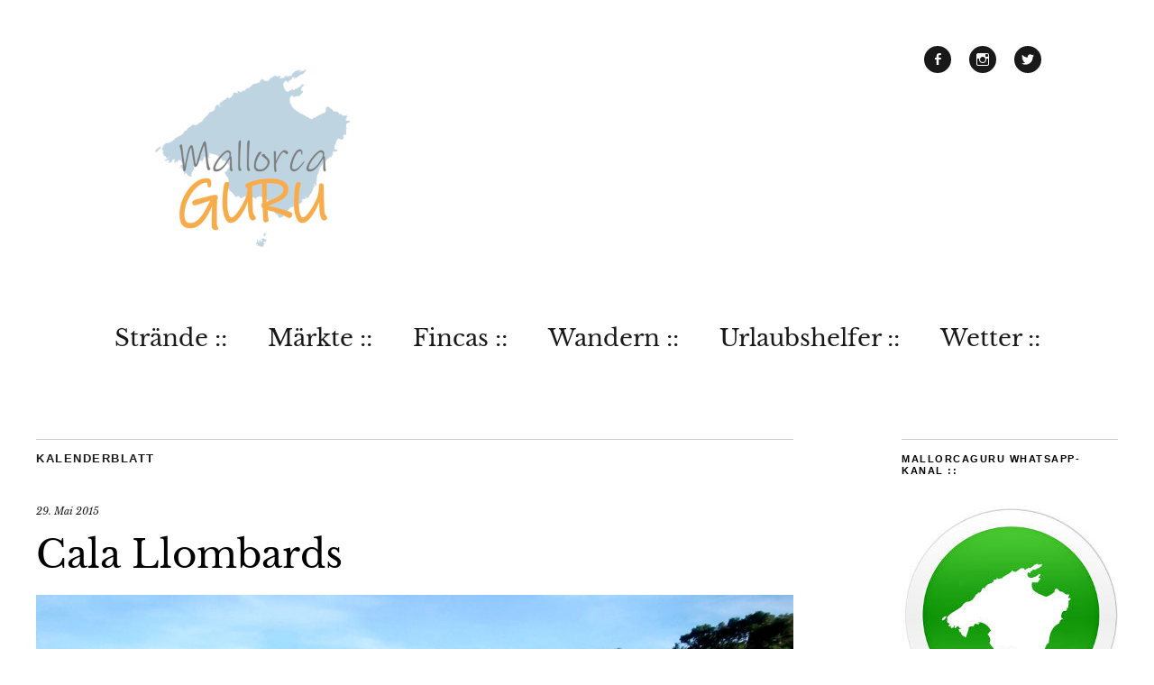

--- FILE ---
content_type: text/html; charset=UTF-8
request_url: https://mallorcaguru.de/cala-llombards-290515/
body_size: 25593
content:
<!DOCTYPE html>
<html lang="de">
<head>
	<meta charset="UTF-8" />
	<meta name="viewport" content="width=device-width,initial-scale=1">
	<title>MallorcaGURU - Jeden Tag ein Stück Mallorca!</title>
	<meta name="facebook-domain-verification" content="k5iux7uovh95f46oco7ulccmmbfaqi" />
	<link rel="profile" href="http://gmpg.org/xfn/11">
	<link rel="pingback" href="https://mallorcaguru.de/xmlrpc.php">
	<!--[if lt IE 9]>
		<script src="https://mallorcaguru.de/wp-content/themes/zuki/js/html5.js"></script>
	<![endif]-->
<meta name='robots' content='index, follow, max-image-preview:large, max-snippet:-1, max-video-preview:-1' />

	<!-- This site is optimized with the Yoast SEO plugin v26.8 - https://yoast.com/product/yoast-seo-wordpress/ -->
	<link rel="canonical" href="https://mallorcaguru.de/cala-llombards-290515/" />
	<meta property="og:locale" content="de_DE" />
	<meta property="og:type" content="article" />
	<meta property="og:title" content="Cala Llombards - MallorcaGURU" />
	<meta property="og:description" content="Cala Llombards auf Google Maps: https://goo.gl/maps/6ZEce / &copy; Paramjeet / www.pixabay.com / CC0 Public Domain /" />
	<meta property="og:url" content="https://mallorcaguru.de/cala-llombards-290515/" />
	<meta property="og:site_name" content="MallorcaGURU" />
	<meta property="article:publisher" content="https://www.facebook.com/mallorcaguru" />
	<meta property="article:published_time" content="2015-05-28T22:01:32+00:00" />
	<meta property="og:image" content="https://mallorcaguru.de/wp-content/uploads/2015/05/Paramjeet.jpg" />
	<meta property="og:image:width" content="1280" />
	<meta property="og:image:height" content="960" />
	<meta property="og:image:type" content="image/jpeg" />
	<meta name="author" content="Christof Link" />
	<meta name="twitter:card" content="summary_large_image" />
	<meta name="twitter:creator" content="@mallorcaguru" />
	<meta name="twitter:site" content="@mallorcaguru" />
	<meta name="twitter:label1" content="Verfasst von" />
	<meta name="twitter:data1" content="Christof Link" />
	<script type="application/ld+json" class="yoast-schema-graph">{"@context":"https://schema.org","@graph":[{"@type":"Article","@id":"https://mallorcaguru.de/cala-llombards-290515/#article","isPartOf":{"@id":"https://mallorcaguru.de/cala-llombards-290515/"},"author":{"name":"Christof Link","@id":"https://mallorcaguru.de/#/schema/person/987d60e451677a68e7df78016f746820"},"headline":"Cala Llombards","datePublished":"2015-05-28T22:01:32+00:00","mainEntityOfPage":{"@id":"https://mallorcaguru.de/cala-llombards-290515/"},"wordCount":20,"image":{"@id":"https://mallorcaguru.de/cala-llombards-290515/#primaryimage"},"thumbnailUrl":"https://mallorcaguru.de/wp-content/uploads/2015/05/Paramjeet.jpg","keywords":["Cala Llombards","Kalenderblatt"],"articleSection":["Kalenderblatt"],"inLanguage":"de"},{"@type":"WebPage","@id":"https://mallorcaguru.de/cala-llombards-290515/","url":"https://mallorcaguru.de/cala-llombards-290515/","name":"Cala Llombards - MallorcaGURU","isPartOf":{"@id":"https://mallorcaguru.de/#website"},"primaryImageOfPage":{"@id":"https://mallorcaguru.de/cala-llombards-290515/#primaryimage"},"image":{"@id":"https://mallorcaguru.de/cala-llombards-290515/#primaryimage"},"thumbnailUrl":"https://mallorcaguru.de/wp-content/uploads/2015/05/Paramjeet.jpg","datePublished":"2015-05-28T22:01:32+00:00","author":{"@id":"https://mallorcaguru.de/#/schema/person/987d60e451677a68e7df78016f746820"},"breadcrumb":{"@id":"https://mallorcaguru.de/cala-llombards-290515/#breadcrumb"},"inLanguage":"de","potentialAction":[{"@type":"ReadAction","target":["https://mallorcaguru.de/cala-llombards-290515/"]}]},{"@type":"ImageObject","inLanguage":"de","@id":"https://mallorcaguru.de/cala-llombards-290515/#primaryimage","url":"https://mallorcaguru.de/wp-content/uploads/2015/05/Paramjeet.jpg","contentUrl":"https://mallorcaguru.de/wp-content/uploads/2015/05/Paramjeet.jpg","width":1280,"height":960,"caption":"Cala Llombards"},{"@type":"BreadcrumbList","@id":"https://mallorcaguru.de/cala-llombards-290515/#breadcrumb","itemListElement":[{"@type":"ListItem","position":1,"name":"Startseite","item":"https://mallorcaguru.de/"},{"@type":"ListItem","position":2,"name":"Blog Mallorca","item":"https://mallorcaguru.de/blog/"},{"@type":"ListItem","position":3,"name":"Cala Llombards"}]},{"@type":"WebSite","@id":"https://mallorcaguru.de/#website","url":"https://mallorcaguru.de/","name":"MallorcaGURU","description":"Jeden Tag ein Stück Mallorca","potentialAction":[{"@type":"SearchAction","target":{"@type":"EntryPoint","urlTemplate":"https://mallorcaguru.de/?s={search_term_string}"},"query-input":{"@type":"PropertyValueSpecification","valueRequired":true,"valueName":"search_term_string"}}],"inLanguage":"de"},{"@type":"Person","@id":"https://mallorcaguru.de/#/schema/person/987d60e451677a68e7df78016f746820","name":"Christof Link","url":"https://mallorcaguru.de/author/chrisli14/"}]}</script>
	<!-- / Yoast SEO plugin. -->



<link rel='dns-prefetch' href='//maxcdn.bootstrapcdn.com' />
<link rel="alternate" type="application/rss+xml" title="MallorcaGURU &raquo; Feed" href="https://mallorcaguru.de/feed/" />
<link rel="alternate" type="application/rss+xml" title="MallorcaGURU &raquo; Kommentar-Feed" href="https://mallorcaguru.de/comments/feed/" />
<script consent-skip-blocker="1" data-skip-lazy-load="js-extra" data-cfasync="false">
(function () {
  // Web Font Loader compatibility (https://github.com/typekit/webfontloader)
  var modules = {
    typekit: "https://use.typekit.net",
    google: "https://fonts.googleapis.com/"
  };

  var load = function (config) {
    setTimeout(function () {
      var a = window.consentApi;

      // Only when blocker is active
      if (a) {
        // Iterate all modules and handle in a single `WebFont.load`
        Object.keys(modules).forEach(function (module) {
          var newConfigWithoutOtherModules = JSON.parse(
            JSON.stringify(config)
          );
          Object.keys(modules).forEach(function (toRemove) {
            if (toRemove !== module) {
              delete newConfigWithoutOtherModules[toRemove];
            }
          });

          if (newConfigWithoutOtherModules[module]) {
            a.unblock(modules[module]).then(function () {
              var originalLoad = window.WebFont.load;
              if (originalLoad !== load) {
                originalLoad(newConfigWithoutOtherModules);
              }
            });
          }
        });
      }
    }, 0);
  };

  if (!window.WebFont) {
    window.WebFont = {
      load: load
    };
  }
})();
</script><style>[consent-id]:not(.rcb-content-blocker):not([consent-transaction-complete]):not([consent-visual-use-parent^="children:"]):not([consent-confirm]){opacity:0!important;}
.rcb-content-blocker+.rcb-content-blocker-children-fallback~*{display:none!important;}</style><link rel="preload" href="https://mallorcaguru.de/wp-content/a24594213c133a2924daa350977ff8db/dist/1765044752.js?ver=cfdeb40e786de82f627323f9550f905f" as="script" />
<link rel="preload" href="https://mallorcaguru.de/wp-content/a24594213c133a2924daa350977ff8db/dist/364554531.js?ver=8c1f725df9af567e471c98bf6cbb18c6" as="script" />
<link rel="preload" href="https://mallorcaguru.de/wp-content/plugins/real-cookie-banner/public/lib/animate.css/animate.min.css?ver=4.1.1" as="style" />
<script data-cfasync="false" type="text/javascript" defer src="https://mallorcaguru.de/wp-content/a24594213c133a2924daa350977ff8db/dist/1765044752.js?ver=cfdeb40e786de82f627323f9550f905f" id="real-cookie-banner-vendor-real-cookie-banner-banner-js"></script>
<script type="application/json" data-skip-lazy-load="js-extra" data-skip-moving="true" data-no-defer nitro-exclude data-alt-type="application/ld+json" data-dont-merge data-wpmeteor-nooptimize="true" data-cfasync="false" id="a86d499739233cbd6240372b87a7873631-js-extra">{"slug":"real-cookie-banner","textDomain":"real-cookie-banner","version":"5.2.12","restUrl":"https:\/\/mallorcaguru.de\/wp-json\/real-cookie-banner\/v1\/","restNamespace":"real-cookie-banner\/v1","restPathObfuscateOffset":"a136e16b5ef7f2d6","restRoot":"https:\/\/mallorcaguru.de\/wp-json\/","restQuery":{"_v":"5.2.12","_locale":"user"},"restNonce":"9d50287143","restRecreateNonceEndpoint":"https:\/\/mallorcaguru.de\/wp-admin\/admin-ajax.php?action=rest-nonce","publicUrl":"https:\/\/mallorcaguru.de\/wp-content\/plugins\/real-cookie-banner\/public\/","chunkFolder":"dist","chunksLanguageFolder":"https:\/\/mallorcaguru.de\/wp-content\/languages\/mo-cache\/real-cookie-banner\/","chunks":{"chunk-config-tab-blocker.lite.js":["de_DE-83d48f038e1cf6148175589160cda67e","de_DE-e051c4c51a9ece7608a571f9dada4712","de_DE-24de88ac89ca0a1363889bd3fd6e1c50","de_DE-93ec68381a9f458fbce3acbccd434479"],"chunk-config-tab-blocker.pro.js":["de_DE-ddf5ae983675e7b6eec2afc2d53654a2","de_DE-ad0fc0f9f96d053303b1ede45a238984","de_DE-e516a6866b9a31db231ab92dedaa8b29","de_DE-1aac2e7f59d941d7ed1061d1018d2957"],"chunk-config-tab-consent.lite.js":["de_DE-3823d7521a3fc2857511061e0d660408"],"chunk-config-tab-consent.pro.js":["de_DE-9cb9ecf8c1e8ce14036b5f3a5e19f098"],"chunk-config-tab-cookies.lite.js":["de_DE-1a51b37d0ef409906245c7ed80d76040","de_DE-e051c4c51a9ece7608a571f9dada4712","de_DE-24de88ac89ca0a1363889bd3fd6e1c50"],"chunk-config-tab-cookies.pro.js":["de_DE-572ee75deed92e7a74abba4b86604687","de_DE-ad0fc0f9f96d053303b1ede45a238984","de_DE-e516a6866b9a31db231ab92dedaa8b29"],"chunk-config-tab-dashboard.lite.js":["de_DE-f843c51245ecd2b389746275b3da66b6"],"chunk-config-tab-dashboard.pro.js":["de_DE-ae5ae8f925f0409361cfe395645ac077"],"chunk-config-tab-import.lite.js":["de_DE-66df94240f04843e5a208823e466a850"],"chunk-config-tab-import.pro.js":["de_DE-e5fee6b51986d4ff7a051d6f6a7b076a"],"chunk-config-tab-licensing.lite.js":["de_DE-e01f803e4093b19d6787901b9591b5a6"],"chunk-config-tab-licensing.pro.js":["de_DE-4918ea9704f47c2055904e4104d4ffba"],"chunk-config-tab-scanner.lite.js":["de_DE-b10b39f1099ef599835c729334e38429"],"chunk-config-tab-scanner.pro.js":["de_DE-752a1502ab4f0bebfa2ad50c68ef571f"],"chunk-config-tab-settings.lite.js":["de_DE-37978e0b06b4eb18b16164a2d9c93a2c"],"chunk-config-tab-settings.pro.js":["de_DE-e59d3dcc762e276255c8989fbd1f80e3"],"chunk-config-tab-tcf.lite.js":["de_DE-4f658bdbf0aa370053460bc9e3cd1f69","de_DE-e051c4c51a9ece7608a571f9dada4712","de_DE-93ec68381a9f458fbce3acbccd434479"],"chunk-config-tab-tcf.pro.js":["de_DE-e1e83d5b8a28f1f91f63b9de2a8b181a","de_DE-ad0fc0f9f96d053303b1ede45a238984","de_DE-1aac2e7f59d941d7ed1061d1018d2957"]},"others":{"customizeValuesBanner":"{\"layout\":{\"type\":\"dialog\",\"maxHeightEnabled\":false,\"maxHeight\":740,\"dialogMaxWidth\":530,\"dialogPosition\":\"middleCenter\",\"dialogMargin\":[0,0,0,0],\"bannerPosition\":\"bottom\",\"bannerMaxWidth\":1024,\"dialogBorderRadius\":3,\"borderRadius\":5,\"animationIn\":\"slideInUp\",\"animationInDuration\":500,\"animationInOnlyMobile\":true,\"animationOut\":\"none\",\"animationOutDuration\":500,\"animationOutOnlyMobile\":true,\"overlay\":true,\"overlayBg\":\"#000000\",\"overlayBgAlpha\":50,\"overlayBlur\":2},\"decision\":{\"acceptAll\":\"button\",\"acceptEssentials\":\"button\",\"showCloseIcon\":false,\"acceptIndividual\":\"button\",\"buttonOrder\":\"all,individual,essential,save\",\"showGroups\":false,\"groupsFirstView\":false,\"saveButton\":\"always\"},\"design\":{\"bg\":\"#ffffff\",\"textAlign\":\"center\",\"linkTextDecoration\":\"underline\",\"borderWidth\":0,\"borderColor\":\"#ffffff\",\"fontSize\":12,\"fontColor\":\"#2b2b2b\",\"fontInheritFamily\":true,\"fontFamily\":\"Arial, Helvetica, sans-serif\",\"fontWeight\":\"normal\",\"boxShadowEnabled\":true,\"boxShadowOffsetX\":0,\"boxShadowOffsetY\":5,\"boxShadowBlurRadius\":13,\"boxShadowSpreadRadius\":0,\"boxShadowColor\":\"#000000\",\"boxShadowColorAlpha\":20},\"headerDesign\":{\"inheritBg\":true,\"bg\":\"#f4f4f4\",\"inheritTextAlign\":true,\"textAlign\":\"center\",\"padding\":[17,20,15,20],\"logo\":\"\",\"logoRetina\":\"\",\"logoMaxHeight\":40,\"logoPosition\":\"left\",\"logoMargin\":[5,15,5,15],\"fontSize\":20,\"fontColor\":\"#2b2b2b\",\"fontInheritFamily\":true,\"fontFamily\":\"Arial, Helvetica, sans-serif\",\"fontWeight\":\"normal\",\"borderWidth\":1,\"borderColor\":\"#efefef\"},\"bodyDesign\":{\"padding\":[15,20,5,20],\"descriptionInheritFontSize\":true,\"descriptionFontSize\":13,\"dottedGroupsInheritFontSize\":true,\"dottedGroupsFontSize\":13,\"dottedGroupsBulletColor\":\"#15779b\",\"teachingsInheritTextAlign\":true,\"teachingsTextAlign\":\"center\",\"teachingsSeparatorActive\":true,\"teachingsSeparatorWidth\":50,\"teachingsSeparatorHeight\":1,\"teachingsSeparatorColor\":\"#15779b\",\"teachingsInheritFontSize\":false,\"teachingsFontSize\":12,\"teachingsInheritFontColor\":false,\"teachingsFontColor\":\"#000000\",\"accordionMargin\":[10,0,5,0],\"accordionPadding\":[5,10,5,10],\"accordionArrowType\":\"outlined\",\"accordionArrowColor\":\"#15779b\",\"accordionBg\":\"#ffffff\",\"accordionActiveBg\":\"#f9f9f9\",\"accordionHoverBg\":\"#efefef\",\"accordionBorderWidth\":1,\"accordionBorderColor\":\"#efefef\",\"accordionTitleFontSize\":12,\"accordionTitleFontColor\":\"#2b2b2b\",\"accordionTitleFontWeight\":\"normal\",\"accordionDescriptionMargin\":[5,0,0,0],\"accordionDescriptionFontSize\":12,\"accordionDescriptionFontColor\":\"#757575\",\"accordionDescriptionFontWeight\":\"normal\",\"acceptAllOneRowLayout\":false,\"acceptAllPadding\":[10,10,10,10],\"acceptAllBg\":\"#15779b\",\"acceptAllTextAlign\":\"center\",\"acceptAllFontSize\":18,\"acceptAllFontColor\":\"#ffffff\",\"acceptAllFontWeight\":\"normal\",\"acceptAllBorderWidth\":0,\"acceptAllBorderColor\":\"#000000\",\"acceptAllHoverBg\":\"#11607d\",\"acceptAllHoverFontColor\":\"#ffffff\",\"acceptAllHoverBorderColor\":\"#000000\",\"acceptEssentialsUseAcceptAll\":true,\"acceptEssentialsButtonType\":\"\",\"acceptEssentialsPadding\":[10,10,10,10],\"acceptEssentialsBg\":\"#efefef\",\"acceptEssentialsTextAlign\":\"center\",\"acceptEssentialsFontSize\":18,\"acceptEssentialsFontColor\":\"#0a0a0a\",\"acceptEssentialsFontWeight\":\"normal\",\"acceptEssentialsBorderWidth\":0,\"acceptEssentialsBorderColor\":\"#000000\",\"acceptEssentialsHoverBg\":\"#e8e8e8\",\"acceptEssentialsHoverFontColor\":\"#000000\",\"acceptEssentialsHoverBorderColor\":\"#000000\",\"acceptIndividualPadding\":[5,5,5,5],\"acceptIndividualBg\":\"#ffffff\",\"acceptIndividualTextAlign\":\"center\",\"acceptIndividualFontSize\":16,\"acceptIndividualFontColor\":\"#15779b\",\"acceptIndividualFontWeight\":\"normal\",\"acceptIndividualBorderWidth\":0,\"acceptIndividualBorderColor\":\"#000000\",\"acceptIndividualHoverBg\":\"#ffffff\",\"acceptIndividualHoverFontColor\":\"#11607d\",\"acceptIndividualHoverBorderColor\":\"#000000\"},\"footerDesign\":{\"poweredByLink\":true,\"inheritBg\":false,\"bg\":\"#fcfcfc\",\"inheritTextAlign\":true,\"textAlign\":\"center\",\"padding\":[10,20,15,20],\"fontSize\":14,\"fontColor\":\"#000000\",\"fontInheritFamily\":true,\"fontFamily\":\"Arial, Helvetica, sans-serif\",\"fontWeight\":\"normal\",\"hoverFontColor\":\"#2b2b2b\",\"borderWidth\":1,\"borderColor\":\"#efefef\",\"languageSwitcher\":\"flags\"},\"texts\":{\"headline\":\"Privatsph\\u00e4re-Einstellungen\",\"description\":\"Wir verwenden Cookies und \\u00e4hnliche Technologien auf unserer Website und verarbeiten personenbezogene Daten von dir (z.B. IP-Adresse), um z.B. Inhalte und Anzeigen zu personalisieren, Medien von Drittanbietern einzubinden oder Zugriffe auf unsere Website zu analysieren. Die Datenverarbeitung kann auch erst in Folge gesetzter Cookies stattfinden. Wir teilen diese Daten mit Dritten, die wir in den Privatsph\\u00e4re-Einstellungen benennen.<br \\\/><br \\\/>Die Datenverarbeitung kann mit deiner Einwilligung oder auf Basis eines berechtigten Interesses erfolgen, dem du in den Privatsph\\u00e4re-Einstellungen widersprechen kannst. Du hast das Recht, nicht einzuwilligen und deine Einwilligung zu einem sp\\u00e4teren Zeitpunkt zu \\u00e4ndern oder zu widerrufen. Weitere Informationen zur Verwendung deiner Daten findest du in unserer {{privacyPolicy}}Datenschutzerkl\\u00e4rung{{\\\/privacyPolicy}}.\",\"acceptAll\":\"Alle akzeptieren\",\"acceptEssentials\":\"Weiter ohne Einwilligung\",\"acceptIndividual\":\"Privatsph\\u00e4re-Einstellungen individuell festlegen\",\"poweredBy\":\"0\",\"dataProcessingInUnsafeCountries\":\"Einige Services verarbeiten personenbezogene Daten in unsicheren Drittl\\u00e4ndern. Mit deiner Einwilligung stimmst du auch der Datenverarbeitung gekennzeichneter Services gem\\u00e4\\u00df {{legalBasis}} zu, mit Risiken wie unzureichenden Rechtsmitteln, unbefugtem Zugriff durch Beh\\u00f6rden ohne Information oder Widerspruchsm\\u00f6glichkeit, unbefugter Weitergabe an Dritte und unzureichenden Datensicherheitsma\\u00dfnahmen.\",\"ageNoticeBanner\":\"Du bist unter {{minAge}} Jahre alt? Dann kannst du nicht in optionale Services einwilligen. Du kannst deine Eltern oder Erziehungsberechtigten bitten, mit dir in diese Services einzuwilligen.\",\"ageNoticeBlocker\":\"Du bist unter {{minAge}} Jahre alt? Leider darfst du in diesen Service nicht selbst einwilligen, um diese Inhalte zu sehen. Bitte deine Eltern oder Erziehungsberechtigten, in den Service mit dir einzuwilligen!\",\"listServicesNotice\":\"Wenn du alle Services akzeptierst, erlaubst du, dass {{services}} geladen werden. Diese sind nach ihrem Zweck in Gruppen {{serviceGroups}} unterteilt (Zugeh\\u00f6rigkeit durch hochgestellte Zahlen gekennzeichnet).\",\"listServicesLegitimateInterestNotice\":\"Au\\u00dferdem werden {{services}} auf der Grundlage eines berechtigten Interesses geladen.\",\"consentForwardingExternalHosts\":\"Deine Einwilligung gilt auch auf {{websites}}.\",\"blockerHeadline\":\"{{name}} aufgrund von Privatsph\\u00e4re-Einstellungen blockiert\",\"blockerLinkShowMissing\":\"Zeige alle Services, in die du noch einwilligen musst\",\"blockerLoadButton\":\"Services akzeptieren und Inhalte laden\",\"blockerAcceptInfo\":\"Wenn du die blockierten Inhalte l\\u00e4dst, werden deine Datenschutzeinstellungen angepasst. Inhalte aus diesem Service werden in Zukunft nicht mehr blockiert.\",\"stickyHistory\":\"Historie der Privatsph\\u00e4re-Einstellungen\",\"stickyRevoke\":\"Einwilligungen widerrufen\",\"stickyRevokeSuccessMessage\":\"Du hast die Einwilligung f\\u00fcr Services mit dessen Cookies und Verarbeitung personenbezogener Daten erfolgreich widerrufen. Die Seite wird jetzt neu geladen!\",\"stickyChange\":\"Privatsph\\u00e4re-Einstellungen \\u00e4ndern\"},\"individualLayout\":{\"inheritDialogMaxWidth\":false,\"dialogMaxWidth\":970,\"inheritBannerMaxWidth\":true,\"bannerMaxWidth\":1980,\"descriptionTextAlign\":\"left\"},\"group\":{\"checkboxBg\":\"#f0f0f0\",\"checkboxBorderWidth\":1,\"checkboxBorderColor\":\"#d2d2d2\",\"checkboxActiveColor\":\"#ffffff\",\"checkboxActiveBg\":\"#15779b\",\"checkboxActiveBorderColor\":\"#11607d\",\"groupInheritBg\":true,\"groupBg\":\"#f4f4f4\",\"groupPadding\":[15,15,15,15],\"groupSpacing\":10,\"groupBorderRadius\":5,\"groupBorderWidth\":1,\"groupBorderColor\":\"#f4f4f4\",\"headlineFontSize\":16,\"headlineFontWeight\":\"normal\",\"headlineFontColor\":\"#2b2b2b\",\"descriptionFontSize\":14,\"descriptionFontColor\":\"#000000\",\"linkColor\":\"#000000\",\"linkHoverColor\":\"#2b2b2b\",\"detailsHideLessRelevant\":true},\"saveButton\":{\"useAcceptAll\":true,\"type\":\"button\",\"padding\":[10,10,10,10],\"bg\":\"#efefef\",\"textAlign\":\"center\",\"fontSize\":18,\"fontColor\":\"#0a0a0a\",\"fontWeight\":\"normal\",\"borderWidth\":0,\"borderColor\":\"#000000\",\"hoverBg\":\"#e8e8e8\",\"hoverFontColor\":\"#000000\",\"hoverBorderColor\":\"#000000\"},\"individualTexts\":{\"headline\":\"Individuelle Privatsph\\u00e4re-Einstellungen\",\"description\":\"Wir verwenden Cookies und \\u00e4hnliche Technologien auf unserer Website und verarbeiten personenbezogene Daten von dir (z.B. IP-Adresse), um z.B. Inhalte und Anzeigen zu personalisieren, Medien von Drittanbietern einzubinden oder Zugriffe auf unsere Website zu analysieren. Die Datenverarbeitung kann auch erst in Folge gesetzter Cookies stattfinden. Wir teilen diese Daten mit Dritten, die wir in den Privatsph\\u00e4re-Einstellungen benennen.<br \\\/><br \\\/>Die Datenverarbeitung kann mit deiner Einwilligung oder auf Basis eines berechtigten Interesses erfolgen, dem du in den Privatsph\\u00e4re-Einstellungen widersprechen kannst. Du hast das Recht, nicht einzuwilligen und deine Einwilligung zu einem sp\\u00e4teren Zeitpunkt zu \\u00e4ndern oder zu widerrufen. Weitere Informationen zur Verwendung deiner Daten findest du in unserer {{privacyPolicy}}Datenschutzerkl\\u00e4rung{{\\\/privacyPolicy}}.<br \\\/><br \\\/>Im Folgenden findest du eine \\u00dcbersicht \\u00fcber alle Services, die von dieser Website genutzt werden. Du kannst dir detaillierte Informationen zu jedem Service ansehen und ihm einzeln zustimmen oder von deinem Widerspruchsrecht Gebrauch machen.\",\"save\":\"Individuelle Auswahlen speichern\",\"showMore\":\"Service-Informationen anzeigen\",\"hideMore\":\"Service-Informationen ausblenden\",\"postamble\":\"\"},\"mobile\":{\"enabled\":true,\"maxHeight\":400,\"hideHeader\":false,\"alignment\":\"bottom\",\"scalePercent\":90,\"scalePercentVertical\":-50},\"sticky\":{\"enabled\":false,\"animationsEnabled\":true,\"alignment\":\"left\",\"bubbleBorderRadius\":50,\"icon\":\"fingerprint\",\"iconCustom\":\"\",\"iconCustomRetina\":\"\",\"iconSize\":30,\"iconColor\":\"#ffffff\",\"bubbleMargin\":[10,20,20,20],\"bubblePadding\":15,\"bubbleBg\":\"#15779b\",\"bubbleBorderWidth\":0,\"bubbleBorderColor\":\"#10556f\",\"boxShadowEnabled\":true,\"boxShadowOffsetX\":0,\"boxShadowOffsetY\":2,\"boxShadowBlurRadius\":5,\"boxShadowSpreadRadius\":1,\"boxShadowColor\":\"#105b77\",\"boxShadowColorAlpha\":40,\"bubbleHoverBg\":\"#ffffff\",\"bubbleHoverBorderColor\":\"#000000\",\"hoverIconColor\":\"#000000\",\"hoverIconCustom\":\"\",\"hoverIconCustomRetina\":\"\",\"menuFontSize\":16,\"menuBorderRadius\":5,\"menuItemSpacing\":10,\"menuItemPadding\":[5,10,5,10]},\"customCss\":{\"css\":\"\",\"antiAdBlocker\":\"y\"}}","isPro":false,"showProHints":false,"proUrl":"https:\/\/devowl.io\/de\/go\/real-cookie-banner?source=rcb-lite","showLiteNotice":true,"frontend":{"groups":"[{\"id\":964,\"name\":\"Essenziell\",\"slug\":\"essenziell\",\"description\":\"Essenzielle Services sind f\\u00fcr die grundlegende Funktionalit\\u00e4t der Website erforderlich. Sie enthalten nur technisch notwendige Services. Diesen Services kann nicht widersprochen werden.\",\"isEssential\":true,\"isDefault\":true,\"items\":[{\"id\":29347,\"name\":\"Real Cookie Banner\",\"purpose\":\"Real Cookie Banner bittet Website-Besucher um die Einwilligung zum Setzen von Cookies und zur Verarbeitung personenbezogener Daten. Dazu wird jedem Website-Besucher eine UUID (pseudonyme Identifikation des Nutzers) zugewiesen, die bis zum Ablauf des Cookies zur Speicherung der Einwilligung g\\u00fcltig ist. Cookies werden dazu verwendet, um zu testen, ob Cookies gesetzt werden k\\u00f6nnen, um Referenz auf die dokumentierte Einwilligung zu speichern, um zu speichern, in welche Services aus welchen Service-Gruppen der Besucher eingewilligt hat, und, falls Einwilligung nach dem Transparency & Consent Framework (TCF) eingeholt werden, um die Einwilligungen in TCF Partner, Zwecke, besondere Zwecke, Funktionen und besondere Funktionen zu speichern. Im Rahmen der Darlegungspflicht nach DSGVO wird die erhobene Einwilligung vollumf\\u00e4nglich dokumentiert. Dazu z\\u00e4hlt neben den Services und Service-Gruppen, in welche der Besucher eingewilligt hat, und falls Einwilligung nach dem TCF Standard eingeholt werden, in welche TCF Partner, Zwecke und Funktionen der Besucher eingewilligt hat, alle Einstellungen des Cookie Banners zum Zeitpunkt der Einwilligung als auch die technischen Umst\\u00e4nde (z.B. Gr\\u00f6\\u00dfe des Sichtbereichs bei der Einwilligung) und die Nutzerinteraktionen (z.B. Klick auf Buttons), die zur Einwilligung gef\\u00fchrt haben. Die Einwilligung wird pro Sprache einmal erhoben.\",\"providerContact\":{\"phone\":\"\",\"email\":\"\",\"link\":\"\"},\"isProviderCurrentWebsite\":true,\"provider\":\"MallorcaGURU\",\"uniqueName\":\"real-cookie-banner\",\"isEmbeddingOnlyExternalResources\":false,\"legalBasis\":\"legal-requirement\",\"dataProcessingInCountries\":[],\"dataProcessingInCountriesSpecialTreatments\":[],\"technicalDefinitions\":[{\"type\":\"http\",\"name\":\"real_cookie_banner*\",\"host\":\".mallorcaguru.de\",\"duration\":365,\"durationUnit\":\"d\",\"isSessionDuration\":false,\"purpose\":\"Eindeutiger Identifikator f\\u00fcr die Einwilligung, aber nicht f\\u00fcr den Website-Besucher. Revisionshash f\\u00fcr die Einstellungen des Cookie-Banners (Texte, Farben, Funktionen, Servicegruppen, Dienste, Content Blocker usw.). IDs f\\u00fcr eingewilligte Services und Service-Gruppen.\"},{\"type\":\"http\",\"name\":\"real_cookie_banner*-tcf\",\"host\":\".mallorcaguru.de\",\"duration\":365,\"durationUnit\":\"d\",\"isSessionDuration\":false,\"purpose\":\"Im Rahmen von TCF gesammelte Einwilligungen, die im TC-String-Format gespeichert werden, einschlie\\u00dflich TCF-Vendoren, -Zwecke, -Sonderzwecke, -Funktionen und -Sonderfunktionen.\"},{\"type\":\"http\",\"name\":\"real_cookie_banner*-gcm\",\"host\":\".mallorcaguru.de\",\"duration\":365,\"durationUnit\":\"d\",\"isSessionDuration\":false,\"purpose\":\"Die im Google Consent Mode gesammelten Einwilligungen in die verschiedenen Einwilligungstypen (Zwecke) werden f\\u00fcr alle mit dem Google Consent Mode kompatiblen Services gespeichert.\"},{\"type\":\"http\",\"name\":\"real_cookie_banner-test\",\"host\":\".mallorcaguru.de\",\"duration\":365,\"durationUnit\":\"d\",\"isSessionDuration\":false,\"purpose\":\"Cookie, der gesetzt wurde, um die Funktionalit\\u00e4t von HTTP-Cookies zu testen. Wird sofort nach dem Test gel\\u00f6scht.\"},{\"type\":\"local\",\"name\":\"real_cookie_banner*\",\"host\":\"https:\\\/\\\/mallorcaguru.de\",\"duration\":1,\"durationUnit\":\"d\",\"isSessionDuration\":false,\"purpose\":\"Eindeutiger Identifikator f\\u00fcr die Einwilligung, aber nicht f\\u00fcr den Website-Besucher. Revisionshash f\\u00fcr die Einstellungen des Cookie-Banners (Texte, Farben, Funktionen, Service-Gruppen, Services, Content Blocker usw.). IDs f\\u00fcr eingewilligte Services und Service-Gruppen. Wird nur solange gespeichert, bis die Einwilligung auf dem Website-Server dokumentiert ist.\"},{\"type\":\"local\",\"name\":\"real_cookie_banner*-tcf\",\"host\":\"https:\\\/\\\/mallorcaguru.de\",\"duration\":1,\"durationUnit\":\"d\",\"isSessionDuration\":false,\"purpose\":\"Im Rahmen von TCF gesammelte Einwilligungen werden im TC-String-Format gespeichert, einschlie\\u00dflich TCF Vendoren, Zwecke, besondere Zwecke, Funktionen und besondere Funktionen. Wird nur solange gespeichert, bis die Einwilligung auf dem Website-Server dokumentiert ist.\"},{\"type\":\"local\",\"name\":\"real_cookie_banner*-gcm\",\"host\":\"https:\\\/\\\/mallorcaguru.de\",\"duration\":1,\"durationUnit\":\"d\",\"isSessionDuration\":false,\"purpose\":\"Im Rahmen des Google Consent Mode erfasste Einwilligungen werden f\\u00fcr alle mit dem Google Consent Mode kompatiblen Services in Einwilligungstypen (Zwecke) gespeichert. Wird nur solange gespeichert, bis die Einwilligung auf dem Website-Server dokumentiert ist.\"},{\"type\":\"local\",\"name\":\"real_cookie_banner-consent-queue*\",\"host\":\"https:\\\/\\\/mallorcaguru.de\",\"duration\":1,\"durationUnit\":\"d\",\"isSessionDuration\":false,\"purpose\":\"Lokale Zwischenspeicherung (Caching) der Auswahl im Cookie-Banner, bis der Server die Einwilligung dokumentiert; Dokumentation periodisch oder bei Seitenwechseln versucht, wenn der Server nicht verf\\u00fcgbar oder \\u00fcberlastet ist.\"}],\"codeDynamics\":[],\"providerPrivacyPolicyUrl\":\"https:\\\/\\\/mallorcaguru.de\\\/datenschutzerklaerung\\\/\",\"providerLegalNoticeUrl\":\"\",\"tagManagerOptInEventName\":\"\",\"tagManagerOptOutEventName\":\"\",\"googleConsentModeConsentTypes\":[],\"executePriority\":10,\"codeOptIn\":\"\",\"executeCodeOptInWhenNoTagManagerConsentIsGiven\":false,\"codeOptOut\":\"\",\"executeCodeOptOutWhenNoTagManagerConsentIsGiven\":false,\"deleteTechnicalDefinitionsAfterOptOut\":false,\"codeOnPageLoad\":\"\",\"presetId\":\"real-cookie-banner\"}]},{\"id\":965,\"name\":\"Funktional\",\"slug\":\"funktional\",\"description\":\"Funktionale Services sind notwendig, um \\u00fcber die wesentliche Funktionalit\\u00e4t der Website hinausgehende Features wie h\\u00fcbschere Schriftarten, Videowiedergabe oder interaktive Web 2.0-Features bereitzustellen. Inhalte von z.B. Video- und Social Media-Plattformen sind standardm\\u00e4\\u00dfig gesperrt und k\\u00f6nnen zugestimmt werden. Wenn dem Service zugestimmt wird, werden diese Inhalte automatisch ohne weitere manuelle Einwilligung geladen.\",\"isEssential\":false,\"isDefault\":true,\"items\":[{\"id\":29567,\"name\":\"Google Fonts\",\"purpose\":\"Google Fonts erm\\u00f6glicht die Integration von Schriftarten in Websites, um die Website zu verbessern, ohne dass die Schriftarten auf deinem Ger\\u00e4t installiert werden m\\u00fcssen. Dies erfordert die Verarbeitung der IP-Adresse und der Metadaten des Nutzers. Auf dem Client des Nutzers werden keine Cookies oder Cookie-\\u00e4hnliche Technologien gesetzt. Die Daten k\\u00f6nnen verwendet werden, um die besuchten Websites zu erfassen, und sie k\\u00f6nnen verwendet werden, um die Dienste von Google zu verbessern. Sie k\\u00f6nnen auch zur Profilerstellung verwendet werden, z. B. um dir personalisierte Dienste anzubieten, wie Werbung auf der Grundlage deiner Interessen oder Empfehlungen. Google stellt personenbezogene Daten seinen verbundenen Unternehmen und anderen vertrauensw\\u00fcrdigen Unternehmen oder Personen zur Verf\\u00fcgung, die diese Daten auf der Grundlage der Anweisungen von Google und in \\u00dcbereinstimmung mit den Datenschutzbestimmungen von Google f\\u00fcr sie verarbeiten.\",\"providerContact\":{\"phone\":\"+353 1 543 1000\",\"email\":\"dpo-google@google.com\",\"link\":\"https:\\\/\\\/support.google.com\\\/\"},\"isProviderCurrentWebsite\":false,\"provider\":\"Google Ireland Limited, Gordon House, Barrow Street, Dublin 4, Irland\",\"uniqueName\":\"google-fonts\",\"isEmbeddingOnlyExternalResources\":true,\"legalBasis\":\"consent\",\"dataProcessingInCountries\":[\"US\",\"IE\",\"AU\",\"BE\",\"BR\",\"CA\",\"CL\",\"FI\",\"FR\",\"DE\",\"HK\",\"IN\",\"ID\",\"IL\",\"IT\",\"JP\",\"KR\",\"NL\",\"PL\",\"QA\",\"SG\",\"ES\",\"CH\",\"TW\",\"GB\"],\"dataProcessingInCountriesSpecialTreatments\":[\"provider-is-self-certified-trans-atlantic-data-privacy-framework\"],\"technicalDefinitions\":[{\"type\":\"http\",\"name\":\"\",\"host\":\"\",\"duration\":0,\"durationUnit\":\"y\",\"isSessionDuration\":false,\"purpose\":\"\"}],\"codeDynamics\":[],\"providerPrivacyPolicyUrl\":\"https:\\\/\\\/business.safety.google\\\/intl\\\/de\\\/privacy\\\/\",\"providerLegalNoticeUrl\":\"https:\\\/\\\/www.google.de\\\/contact\\\/impressum.html\",\"tagManagerOptInEventName\":\"\",\"tagManagerOptOutEventName\":\"\",\"googleConsentModeConsentTypes\":[],\"executePriority\":10,\"codeOptIn\":\"\",\"executeCodeOptInWhenNoTagManagerConsentIsGiven\":false,\"codeOptOut\":\"\",\"executeCodeOptOutWhenNoTagManagerConsentIsGiven\":false,\"deleteTechnicalDefinitionsAfterOptOut\":false,\"codeOnPageLoad\":\"base64-encoded:[base64]\",\"presetId\":\"google-fonts\"}]}]","links":[{"id":30395,"label":"Datenschutzerkl\u00e4rung","pageType":"privacyPolicy","isExternalUrl":false,"pageId":19052,"url":"https:\/\/mallorcaguru.de\/datenschutzerklaerung\/","hideCookieBanner":true,"isTargetBlank":true},{"id":30396,"label":"Impressum","pageType":"legalNotice","isExternalUrl":false,"pageId":537,"url":"https:\/\/mallorcaguru.de\/impressum\/","hideCookieBanner":true,"isTargetBlank":true}],"websiteOperator":{"address":"","country":"","contactEmail":"base64-encoded:aW5mb0BtYWxsb3JjYWd1cnUuZGU=","contactPhone":"","contactFormUrl":false},"blocker":[],"languageSwitcher":[],"predefinedDataProcessingInSafeCountriesLists":{"GDPR":["AT","BE","BG","HR","CY","CZ","DK","EE","FI","FR","DE","GR","HU","IE","IS","IT","LI","LV","LT","LU","MT","NL","NO","PL","PT","RO","SK","SI","ES","SE"],"DSG":["CH"],"GDPR+DSG":[],"ADEQUACY_EU":["AD","AR","CA","FO","GG","IL","IM","JP","JE","NZ","KR","CH","GB","UY","US"],"ADEQUACY_CH":["DE","AD","AR","AT","BE","BG","CA","CY","HR","DK","ES","EE","FI","FR","GI","GR","GG","HU","IM","FO","IE","IS","IL","IT","JE","LV","LI","LT","LU","MT","MC","NO","NZ","NL","PL","PT","CZ","RO","GB","SK","SI","SE","UY","US"]},"decisionCookieName":"real_cookie_banner-v:3_blog:1_path:f113e3e","revisionHash":"382ce3a0447d21b7a4c53acedcf2a15b","territorialLegalBasis":["gdpr-eprivacy"],"setCookiesViaManager":"none","isRespectDoNotTrack":true,"failedConsentDocumentationHandling":"essentials","isAcceptAllForBots":true,"isDataProcessingInUnsafeCountries":false,"isAgeNotice":true,"ageNoticeAgeLimit":16,"isListServicesNotice":true,"isBannerLessConsent":false,"isTcf":false,"isGcm":false,"isGcmListPurposes":false,"hasLazyData":false},"anonymousContentUrl":"https:\/\/mallorcaguru.de\/wp-content\/a24594213c133a2924daa350977ff8db\/dist\/","anonymousHash":"a24594213c133a2924daa350977ff8db","hasDynamicPreDecisions":false,"isLicensed":true,"isDevLicense":false,"multilingualSkipHTMLForTag":"","isCurrentlyInTranslationEditorPreview":false,"defaultLanguage":"","currentLanguage":"","activeLanguages":[],"context":"","iso3166OneAlpha2":{"AF":"Afghanistan","AL":"Albanien","DZ":"Algerien","AS":"Amerikanisch-Samoa","AD":"Andorra","AO":"Angola","AI":"Anguilla","AQ":"Antarktis","AG":"Antigua und Barbuda","AR":"Argentinien","AM":"Armenien","AW":"Aruba","AZ":"Aserbaidschan","AU":"Australien","BS":"Bahamas","BH":"Bahrain","BD":"Bangladesch","BB":"Barbados","BY":"Belarus","BE":"Belgien","BZ":"Belize","BJ":"Benin","BM":"Bermuda","BT":"Bhutan","BO":"Bolivien","BA":"Bosnien und Herzegowina","BW":"Botswana","BV":"Bouvetinsel","BR":"Brasilien","IO":"Britisches Territorium im Indischen Ozean","BN":"Brunei Darussalam","BG":"Bulgarien","BF":"Burkina Faso","BI":"Burundi","CL":"Chile","CN":"China","CK":"Cookinseln","CR":"Costa Rica","CW":"Cura\u00e7ao","DE":"Deutschland","LA":"Die Laotische Demokratische Volksrepublik","DM":"Dominica","DO":"Dominikanische Republik","DJ":"Dschibuti","DK":"D\u00e4nemark","EC":"Ecuador","SV":"El Salvador","ER":"Eritrea","EE":"Estland","FK":"Falklandinseln (Malwinen)","FJ":"Fidschi","FI":"Finnland","FR":"Frankreich","GF":"Franz\u00f6sisch-Guayana","PF":"Franz\u00f6sisch-Polynesien","TF":"Franz\u00f6sische S\u00fcd- und Antarktisgebiete","FO":"F\u00e4r\u00f6er Inseln","FM":"F\u00f6derierte Staaten von Mikronesien","GA":"Gabun","GM":"Gambia","GE":"Georgien","GH":"Ghana","GI":"Gibraltar","GD":"Grenada","GR":"Griechenland","GL":"Gr\u00f6nland","GP":"Guadeloupe","GU":"Guam","GT":"Guatemala","GG":"Guernsey","GN":"Guinea","GW":"Guinea-Bissau","GY":"Guyana","HT":"Haiti","HM":"Heard und die McDonaldinseln","VA":"Heiliger Stuhl (Staat Vatikanstadt)","HN":"Honduras","HK":"Hong Kong","IN":"Indien","ID":"Indonesien","IQ":"Irak","IE":"Irland","IR":"Islamische Republik Iran","IS":"Island","IM":"Isle of Man","IL":"Israel","IT":"Italien","JM":"Jamaika","JP":"Japan","YE":"Jemen","JE":"Jersey","JO":"Jordanien","VG":"Jungferninseln, Britisch","VI":"Jungferninseln, U.S.","KY":"Kaimaninseln","KH":"Kambodscha","CM":"Kamerun","CA":"Kanada","CV":"Kap Verde","BQ":"Karibischen Niederlande","KZ":"Kasachstan","QA":"Katar","KE":"Kenia","KG":"Kirgisistan","KI":"Kiribati","UM":"Kleinere Inselbesitzungen der Vereinigten Staaten","CC":"Kokosinseln","CO":"Kolumbien","KM":"Komoren","CG":"Kongo","CD":"Kongo, Demokratische Republik","KR":"Korea","XK":"Kosovo","HR":"Kroatien","CU":"Kuba","KW":"Kuwait","LS":"Lesotho","LV":"Lettland","LB":"Libanon","LR":"Liberia","LY":"Libysch-Arabische Dschamahirija","LI":"Liechtenstein","LT":"Litauen","LU":"Luxemburg","MO":"Macao","MG":"Madagaskar","MW":"Malawi","MY":"Malaysia","MV":"Malediven","ML":"Mali","MT":"Malta","MA":"Marokko","MH":"Marshallinseln","MQ":"Martinique","MR":"Mauretanien","MU":"Mauritius","YT":"Mayotte","MK":"Mazedonien","MX":"Mexiko","MD":"Moldawien","MC":"Monaco","MN":"Mongolei","ME":"Montenegro","MS":"Montserrat","MZ":"Mosambik","MM":"Myanmar","NA":"Namibia","NR":"Nauru","NP":"Nepal","NC":"Neukaledonien","NZ":"Neuseeland","NI":"Nicaragua","NL":"Niederlande","AN":"Niederl\u00e4ndische Antillen","NE":"Niger","NG":"Nigeria","NU":"Niue","KP":"Nordkorea","NF":"Norfolkinsel","NO":"Norwegen","MP":"N\u00f6rdliche Marianen","OM":"Oman","PK":"Pakistan","PW":"Palau","PS":"Pal\u00e4stinensisches Gebiet, besetzt","PA":"Panama","PG":"Papua-Neuguinea","PY":"Paraguay","PE":"Peru","PH":"Philippinen","PN":"Pitcairn","PL":"Polen","PT":"Portugal","PR":"Puerto Rico","CI":"Republik C\u00f4te d'Ivoire","RW":"Ruanda","RO":"Rum\u00e4nien","RU":"Russische F\u00f6deration","RE":"R\u00e9union","BL":"Saint Barth\u00e9l\u00e9my","PM":"Saint Pierre und Miquelo","SB":"Salomonen","ZM":"Sambia","WS":"Samoa","SM":"San Marino","SH":"Sankt Helena","MF":"Sankt Martin","SA":"Saudi-Arabien","SE":"Schweden","CH":"Schweiz","SN":"Senegal","RS":"Serbien","SC":"Seychellen","SL":"Sierra Leone","ZW":"Simbabwe","SG":"Singapur","SX":"Sint Maarten","SK":"Slowakei","SI":"Slowenien","SO":"Somalia","ES":"Spanien","LK":"Sri Lanka","KN":"St. Kitts und Nevis","LC":"St. Lucia","VC":"St. Vincent und Grenadinen","SD":"Sudan","SR":"Surinam","SJ":"Svalbard und Jan Mayen","SZ":"Swasiland","SY":"Syrische Arabische Republik","ST":"S\u00e3o Tom\u00e9 und Pr\u00edncipe","ZA":"S\u00fcdafrika","GS":"S\u00fcdgeorgien und die S\u00fcdlichen Sandwichinseln","SS":"S\u00fcdsudan","TJ":"Tadschikistan","TW":"Taiwan","TZ":"Tansania","TH":"Thailand","TL":"Timor-Leste","TG":"Togo","TK":"Tokelau","TO":"Tonga","TT":"Trinidad und Tobago","TD":"Tschad","CZ":"Tschechische Republik","TN":"Tunesien","TM":"Turkmenistan","TC":"Turks- und Caicosinseln","TV":"Tuvalu","TR":"T\u00fcrkei","UG":"Uganda","UA":"Ukraine","HU":"Ungarn","UY":"Uruguay","UZ":"Usbekistan","VU":"Vanuatu","VE":"Venezuela","AE":"Vereinigte Arabische Emirate","US":"Vereinigte Staaten","GB":"Vereinigtes K\u00f6nigreich","VN":"Vietnam","WF":"Wallis und Futuna","CX":"Weihnachtsinsel","EH":"Westsahara","CF":"Zentralafrikanische Republik","CY":"Zypern","EG":"\u00c4gypten","GQ":"\u00c4quatorialguinea","ET":"\u00c4thiopien","AX":"\u00c5land Inseln","AT":"\u00d6sterreich"},"visualParentSelectors":{".et_pb_video_box":1,".et_pb_video_slider:has(>.et_pb_slider_carousel %s)":"self",".ast-oembed-container":1,".wpb_video_wrapper":1,".gdlr-core-pbf-background-wrap":1},"isPreventPreDecision":false,"isInvalidateImplicitUserConsent":false,"dependantVisibilityContainers":["[role=\"tabpanel\"]",".eael-tab-content-item",".wpcs_content_inner",".op3-contenttoggleitem-content",".op3-popoverlay-content",".pum-overlay","[data-elementor-type=\"popup\"]",".wp-block-ub-content-toggle-accordion-content-wrap",".w-popup-wrap",".oxy-lightbox_inner[data-inner-content=true]",".oxy-pro-accordion_body",".oxy-tab-content",".kt-accordion-panel",".vc_tta-panel-body",".mfp-hide","div[id^=\"tve_thrive_lightbox_\"]",".brxe-xpromodalnestable",".evcal_eventcard",".divioverlay",".et_pb_toggle_content"],"disableDeduplicateExceptions":[".et_pb_video_slider"],"bannerDesignVersion":12,"bannerI18n":{"showMore":"Mehr anzeigen","hideMore":"Verstecken","showLessRelevantDetails":"Weitere Details anzeigen (%s)","hideLessRelevantDetails":"Weitere Details ausblenden (%s)","other":"Anderes","legalBasis":{"label":"Verwendung auf gesetzlicher Grundlage von","consentPersonalData":"Einwilligung zur Verarbeitung personenbezogener Daten","consentStorage":"Einwilligung zur Speicherung oder zum Zugriff auf Informationen auf der Endeinrichtung des Nutzers","legitimateInterestPersonalData":"Berechtigtes Interesse zur Verarbeitung personenbezogener Daten","legitimateInterestStorage":"Bereitstellung eines ausdr\u00fccklich gew\u00fcnschten digitalen Dienstes zur Speicherung oder zum Zugriff auf Informationen auf der Endeinrichtung des Nutzers","legalRequirementPersonalData":"Erf\u00fcllung einer rechtlichen Verpflichtung zur Verarbeitung personenbezogener Daten"},"territorialLegalBasisArticles":{"gdpr-eprivacy":{"dataProcessingInUnsafeCountries":"Art. 49 Abs. 1 lit. a DSGVO"},"dsg-switzerland":{"dataProcessingInUnsafeCountries":"Art. 17 Abs. 1 lit. a DSG (Schweiz)"}},"legitimateInterest":"Berechtigtes Interesse","consent":"Einwilligung","crawlerLinkAlert":"Wir haben erkannt, dass du ein Crawler\/Bot bist. Nur nat\u00fcrliche Personen d\u00fcrfen in Cookies und die Verarbeitung von personenbezogenen Daten einwilligen. Daher hat der Link f\u00fcr dich keine Funktion.","technicalCookieDefinitions":"Technische Cookie-Definitionen","technicalCookieName":"Technischer Cookie Name","usesCookies":"Verwendete Cookies","cookieRefresh":"Cookie-Erneuerung","usesNonCookieAccess":"Verwendet Cookie-\u00e4hnliche Informationen (LocalStorage, SessionStorage, IndexDB, etc.)","host":"Host","duration":"Dauer","noExpiration":"Kein Ablauf","type":"Typ","purpose":"Zweck","purposes":"Zwecke","description":"Beschreibung","optOut":"Opt-out","optOutDesc":"Cookies kann gesetzt werden, um Widerspruch des beschriebenen Verhaltens zu speichern.","headerTitlePrivacyPolicyHistory":"Privatsph\u00e4re-Einstellungen: Historie","skipToConsentChoices":"Zu Einwilligungsoptionen springen","historyLabel":"Einwilligungen anzeigen vom","historyItemLoadError":"Das Lesen der Zustimmung ist fehlgeschlagen. Bitte versuche es sp\u00e4ter noch einmal!","historySelectNone":"Noch nicht eingewilligt","provider":"Anbieter","providerContactPhone":"Telefon","providerContactEmail":"E-Mail","providerContactLink":"Kontaktformular","providerPrivacyPolicyUrl":"Datenschutzerkl\u00e4rung","providerLegalNoticeUrl":"Impressum","nonStandard":"Nicht standardisierte Datenverarbeitung","nonStandardDesc":"Einige Services setzen Cookies und\/oder verarbeiten personenbezogene Daten, ohne die Standards f\u00fcr die Mitteilung der Einwilligung einzuhalten. Diese Services werden in mehrere Gruppen eingeteilt. Sogenannte \"essenzielle Services\" werden auf Basis eines berechtigten Interesses genutzt und k\u00f6nnen nicht abgew\u00e4hlt werden (ein Widerspruch muss ggf. per E-Mail oder Brief gem\u00e4\u00df der Datenschutzerkl\u00e4rung erfolgen), w\u00e4hrend alle anderen Services nur nach einer Einwilligung genutzt werden.","dataProcessingInThirdCountries":"Datenverarbeitung in Drittl\u00e4ndern","safetyMechanisms":{"label":"Sicherheitsmechanismen f\u00fcr die Daten\u00fcbermittlung","standardContractualClauses":"Standardvertragsklauseln","adequacyDecision":"Angemessenheitsbeschluss","eu":"EU","switzerland":"Schweiz","bindingCorporateRules":"Verbindliche interne Datenschutzvorschriften","contractualGuaranteeSccSubprocessors":"Vertragliche Garantie f\u00fcr Standardvertragsklauseln mit Unterauftragsverarbeitern"},"durationUnit":{"n1":{"s":"Sekunde","m":"Minute","h":"Stunde","d":"Tag","mo":"Monat","y":"Jahr"},"nx":{"s":"Sekunden","m":"Minuten","h":"Stunden","d":"Tage","mo":"Monate","y":"Jahre"}},"close":"Schlie\u00dfen","closeWithoutSaving":"Schlie\u00dfen ohne Speichern","yes":"Ja","no":"Nein","unknown":"Unbekannt","none":"Nichts","noLicense":"Keine Lizenz aktiviert - kein Produktionseinsatz!","devLicense":"Produktlizenz nicht f\u00fcr den Produktionseinsatz!","devLicenseLearnMore":"Mehr erfahren","devLicenseLink":"https:\/\/devowl.io\/de\/wissensdatenbank\/lizenz-installations-typ\/","andSeparator":" und ","deprecated":{"appropriateSafeguard":"Geeignete Garantien","dataProcessingInUnsafeCountries":"Datenverarbeitung in unsicheren Drittl\u00e4ndern","legalRequirement":"Erf\u00fcllung einer rechtlichen Verpflichtung"}},"pageRequestUuid4":"ac62aeb93-fcf5-4d5f-91b9-018acf6b60e0","pageByIdUrl":"https:\/\/mallorcaguru.de?page_id","pluginUrl":"https:\/\/devowl.io\/wordpress-real-cookie-banner\/"}}</script><script data-skip-lazy-load="js-extra" data-skip-moving="true" data-no-defer nitro-exclude data-alt-type="application/ld+json" data-dont-merge data-wpmeteor-nooptimize="true" data-cfasync="false" id="a86d499739233cbd6240372b87a7873632-js-extra">
(()=>{var x=function (a,b){return-1<["codeOptIn","codeOptOut","codeOnPageLoad","contactEmail"].indexOf(a)&&"string"==typeof b&&b.startsWith("base64-encoded:")?window.atob(b.substr(15)):b},t=(e,t)=>new Proxy(e,{get:(e,n)=>{let r=Reflect.get(e,n);return n===t&&"string"==typeof r&&(r=JSON.parse(r,x),Reflect.set(e,n,r)),r}}),n=JSON.parse(document.getElementById("a86d499739233cbd6240372b87a7873631-js-extra").innerHTML,x);window.Proxy?n.others.frontend=t(n.others.frontend,"groups"):n.others.frontend.groups=JSON.parse(n.others.frontend.groups,x);window.Proxy?n.others=t(n.others,"customizeValuesBanner"):n.others.customizeValuesBanner=JSON.parse(n.others.customizeValuesBanner,x);;window.realCookieBanner=n;window[Math.random().toString(36)]=n;
})();
</script><script data-cfasync="false" type="text/javascript" id="real-cookie-banner-banner-js-before">
/* <![CDATA[ */
((a,b)=>{a[b]||(a[b]={unblockSync:()=>undefined},["consentSync"].forEach(c=>a[b][c]=()=>({cookie:null,consentGiven:!1,cookieOptIn:!0})),["consent","consentAll","unblock"].forEach(c=>a[b][c]=(...d)=>new Promise(e=>a.addEventListener(b,()=>{a[b][c](...d).then(e)},{once:!0}))))})(window,"consentApi");
//# sourceURL=real-cookie-banner-banner-js-before
/* ]]> */
</script>
<script data-cfasync="false" type="text/javascript" defer src="https://mallorcaguru.de/wp-content/a24594213c133a2924daa350977ff8db/dist/364554531.js?ver=8c1f725df9af567e471c98bf6cbb18c6" id="real-cookie-banner-banner-js"></script>
<link rel='stylesheet' id='animate-css-css' href='https://mallorcaguru.de/wp-content/plugins/real-cookie-banner/public/lib/animate.css/animate.min.css?ver=4.1.1' type='text/css' media='all' />
<link rel="alternate" title="oEmbed (JSON)" type="application/json+oembed" href="https://mallorcaguru.de/wp-json/oembed/1.0/embed?url=https%3A%2F%2Fmallorcaguru.de%2Fcala-llombards-290515%2F" />
<link rel="alternate" title="oEmbed (XML)" type="text/xml+oembed" href="https://mallorcaguru.de/wp-json/oembed/1.0/embed?url=https%3A%2F%2Fmallorcaguru.de%2Fcala-llombards-290515%2F&#038;format=xml" />
<style id='wp-img-auto-sizes-contain-inline-css' type='text/css'>
img:is([sizes=auto i],[sizes^="auto," i]){contain-intrinsic-size:3000px 1500px}
/*# sourceURL=wp-img-auto-sizes-contain-inline-css */
</style>
<style id='wp-emoji-styles-inline-css' type='text/css'>

	img.wp-smiley, img.emoji {
		display: inline !important;
		border: none !important;
		box-shadow: none !important;
		height: 1em !important;
		width: 1em !important;
		margin: 0 0.07em !important;
		vertical-align: -0.1em !important;
		background: none !important;
		padding: 0 !important;
	}
/*# sourceURL=wp-emoji-styles-inline-css */
</style>
<style id='wp-block-library-inline-css' type='text/css'>
:root{--wp-block-synced-color:#7a00df;--wp-block-synced-color--rgb:122,0,223;--wp-bound-block-color:var(--wp-block-synced-color);--wp-editor-canvas-background:#ddd;--wp-admin-theme-color:#007cba;--wp-admin-theme-color--rgb:0,124,186;--wp-admin-theme-color-darker-10:#006ba1;--wp-admin-theme-color-darker-10--rgb:0,107,160.5;--wp-admin-theme-color-darker-20:#005a87;--wp-admin-theme-color-darker-20--rgb:0,90,135;--wp-admin-border-width-focus:2px}@media (min-resolution:192dpi){:root{--wp-admin-border-width-focus:1.5px}}.wp-element-button{cursor:pointer}:root .has-very-light-gray-background-color{background-color:#eee}:root .has-very-dark-gray-background-color{background-color:#313131}:root .has-very-light-gray-color{color:#eee}:root .has-very-dark-gray-color{color:#313131}:root .has-vivid-green-cyan-to-vivid-cyan-blue-gradient-background{background:linear-gradient(135deg,#00d084,#0693e3)}:root .has-purple-crush-gradient-background{background:linear-gradient(135deg,#34e2e4,#4721fb 50%,#ab1dfe)}:root .has-hazy-dawn-gradient-background{background:linear-gradient(135deg,#faaca8,#dad0ec)}:root .has-subdued-olive-gradient-background{background:linear-gradient(135deg,#fafae1,#67a671)}:root .has-atomic-cream-gradient-background{background:linear-gradient(135deg,#fdd79a,#004a59)}:root .has-nightshade-gradient-background{background:linear-gradient(135deg,#330968,#31cdcf)}:root .has-midnight-gradient-background{background:linear-gradient(135deg,#020381,#2874fc)}:root{--wp--preset--font-size--normal:16px;--wp--preset--font-size--huge:42px}.has-regular-font-size{font-size:1em}.has-larger-font-size{font-size:2.625em}.has-normal-font-size{font-size:var(--wp--preset--font-size--normal)}.has-huge-font-size{font-size:var(--wp--preset--font-size--huge)}.has-text-align-center{text-align:center}.has-text-align-left{text-align:left}.has-text-align-right{text-align:right}.has-fit-text{white-space:nowrap!important}#end-resizable-editor-section{display:none}.aligncenter{clear:both}.items-justified-left{justify-content:flex-start}.items-justified-center{justify-content:center}.items-justified-right{justify-content:flex-end}.items-justified-space-between{justify-content:space-between}.screen-reader-text{border:0;clip-path:inset(50%);height:1px;margin:-1px;overflow:hidden;padding:0;position:absolute;width:1px;word-wrap:normal!important}.screen-reader-text:focus{background-color:#ddd;clip-path:none;color:#444;display:block;font-size:1em;height:auto;left:5px;line-height:normal;padding:15px 23px 14px;text-decoration:none;top:5px;width:auto;z-index:100000}html :where(.has-border-color){border-style:solid}html :where([style*=border-top-color]){border-top-style:solid}html :where([style*=border-right-color]){border-right-style:solid}html :where([style*=border-bottom-color]){border-bottom-style:solid}html :where([style*=border-left-color]){border-left-style:solid}html :where([style*=border-width]){border-style:solid}html :where([style*=border-top-width]){border-top-style:solid}html :where([style*=border-right-width]){border-right-style:solid}html :where([style*=border-bottom-width]){border-bottom-style:solid}html :where([style*=border-left-width]){border-left-style:solid}html :where(img[class*=wp-image-]){height:auto;max-width:100%}:where(figure){margin:0 0 1em}html :where(.is-position-sticky){--wp-admin--admin-bar--position-offset:var(--wp-admin--admin-bar--height,0px)}@media screen and (max-width:600px){html :where(.is-position-sticky){--wp-admin--admin-bar--position-offset:0px}}

/*# sourceURL=wp-block-library-inline-css */
</style><style id='global-styles-inline-css' type='text/css'>
:root{--wp--preset--aspect-ratio--square: 1;--wp--preset--aspect-ratio--4-3: 4/3;--wp--preset--aspect-ratio--3-4: 3/4;--wp--preset--aspect-ratio--3-2: 3/2;--wp--preset--aspect-ratio--2-3: 2/3;--wp--preset--aspect-ratio--16-9: 16/9;--wp--preset--aspect-ratio--9-16: 9/16;--wp--preset--color--black: #000000;--wp--preset--color--cyan-bluish-gray: #abb8c3;--wp--preset--color--white: #ffffff;--wp--preset--color--pale-pink: #f78da7;--wp--preset--color--vivid-red: #cf2e2e;--wp--preset--color--luminous-vivid-orange: #ff6900;--wp--preset--color--luminous-vivid-amber: #fcb900;--wp--preset--color--light-green-cyan: #7bdcb5;--wp--preset--color--vivid-green-cyan: #00d084;--wp--preset--color--pale-cyan-blue: #8ed1fc;--wp--preset--color--vivid-cyan-blue: #0693e3;--wp--preset--color--vivid-purple: #9b51e0;--wp--preset--gradient--vivid-cyan-blue-to-vivid-purple: linear-gradient(135deg,rgb(6,147,227) 0%,rgb(155,81,224) 100%);--wp--preset--gradient--light-green-cyan-to-vivid-green-cyan: linear-gradient(135deg,rgb(122,220,180) 0%,rgb(0,208,130) 100%);--wp--preset--gradient--luminous-vivid-amber-to-luminous-vivid-orange: linear-gradient(135deg,rgb(252,185,0) 0%,rgb(255,105,0) 100%);--wp--preset--gradient--luminous-vivid-orange-to-vivid-red: linear-gradient(135deg,rgb(255,105,0) 0%,rgb(207,46,46) 100%);--wp--preset--gradient--very-light-gray-to-cyan-bluish-gray: linear-gradient(135deg,rgb(238,238,238) 0%,rgb(169,184,195) 100%);--wp--preset--gradient--cool-to-warm-spectrum: linear-gradient(135deg,rgb(74,234,220) 0%,rgb(151,120,209) 20%,rgb(207,42,186) 40%,rgb(238,44,130) 60%,rgb(251,105,98) 80%,rgb(254,248,76) 100%);--wp--preset--gradient--blush-light-purple: linear-gradient(135deg,rgb(255,206,236) 0%,rgb(152,150,240) 100%);--wp--preset--gradient--blush-bordeaux: linear-gradient(135deg,rgb(254,205,165) 0%,rgb(254,45,45) 50%,rgb(107,0,62) 100%);--wp--preset--gradient--luminous-dusk: linear-gradient(135deg,rgb(255,203,112) 0%,rgb(199,81,192) 50%,rgb(65,88,208) 100%);--wp--preset--gradient--pale-ocean: linear-gradient(135deg,rgb(255,245,203) 0%,rgb(182,227,212) 50%,rgb(51,167,181) 100%);--wp--preset--gradient--electric-grass: linear-gradient(135deg,rgb(202,248,128) 0%,rgb(113,206,126) 100%);--wp--preset--gradient--midnight: linear-gradient(135deg,rgb(2,3,129) 0%,rgb(40,116,252) 100%);--wp--preset--font-size--small: 13px;--wp--preset--font-size--medium: 20px;--wp--preset--font-size--large: 36px;--wp--preset--font-size--x-large: 42px;--wp--preset--spacing--20: 0.44rem;--wp--preset--spacing--30: 0.67rem;--wp--preset--spacing--40: 1rem;--wp--preset--spacing--50: 1.5rem;--wp--preset--spacing--60: 2.25rem;--wp--preset--spacing--70: 3.38rem;--wp--preset--spacing--80: 5.06rem;--wp--preset--shadow--natural: 6px 6px 9px rgba(0, 0, 0, 0.2);--wp--preset--shadow--deep: 12px 12px 50px rgba(0, 0, 0, 0.4);--wp--preset--shadow--sharp: 6px 6px 0px rgba(0, 0, 0, 0.2);--wp--preset--shadow--outlined: 6px 6px 0px -3px rgb(255, 255, 255), 6px 6px rgb(0, 0, 0);--wp--preset--shadow--crisp: 6px 6px 0px rgb(0, 0, 0);}:where(.is-layout-flex){gap: 0.5em;}:where(.is-layout-grid){gap: 0.5em;}body .is-layout-flex{display: flex;}.is-layout-flex{flex-wrap: wrap;align-items: center;}.is-layout-flex > :is(*, div){margin: 0;}body .is-layout-grid{display: grid;}.is-layout-grid > :is(*, div){margin: 0;}:where(.wp-block-columns.is-layout-flex){gap: 2em;}:where(.wp-block-columns.is-layout-grid){gap: 2em;}:where(.wp-block-post-template.is-layout-flex){gap: 1.25em;}:where(.wp-block-post-template.is-layout-grid){gap: 1.25em;}.has-black-color{color: var(--wp--preset--color--black) !important;}.has-cyan-bluish-gray-color{color: var(--wp--preset--color--cyan-bluish-gray) !important;}.has-white-color{color: var(--wp--preset--color--white) !important;}.has-pale-pink-color{color: var(--wp--preset--color--pale-pink) !important;}.has-vivid-red-color{color: var(--wp--preset--color--vivid-red) !important;}.has-luminous-vivid-orange-color{color: var(--wp--preset--color--luminous-vivid-orange) !important;}.has-luminous-vivid-amber-color{color: var(--wp--preset--color--luminous-vivid-amber) !important;}.has-light-green-cyan-color{color: var(--wp--preset--color--light-green-cyan) !important;}.has-vivid-green-cyan-color{color: var(--wp--preset--color--vivid-green-cyan) !important;}.has-pale-cyan-blue-color{color: var(--wp--preset--color--pale-cyan-blue) !important;}.has-vivid-cyan-blue-color{color: var(--wp--preset--color--vivid-cyan-blue) !important;}.has-vivid-purple-color{color: var(--wp--preset--color--vivid-purple) !important;}.has-black-background-color{background-color: var(--wp--preset--color--black) !important;}.has-cyan-bluish-gray-background-color{background-color: var(--wp--preset--color--cyan-bluish-gray) !important;}.has-white-background-color{background-color: var(--wp--preset--color--white) !important;}.has-pale-pink-background-color{background-color: var(--wp--preset--color--pale-pink) !important;}.has-vivid-red-background-color{background-color: var(--wp--preset--color--vivid-red) !important;}.has-luminous-vivid-orange-background-color{background-color: var(--wp--preset--color--luminous-vivid-orange) !important;}.has-luminous-vivid-amber-background-color{background-color: var(--wp--preset--color--luminous-vivid-amber) !important;}.has-light-green-cyan-background-color{background-color: var(--wp--preset--color--light-green-cyan) !important;}.has-vivid-green-cyan-background-color{background-color: var(--wp--preset--color--vivid-green-cyan) !important;}.has-pale-cyan-blue-background-color{background-color: var(--wp--preset--color--pale-cyan-blue) !important;}.has-vivid-cyan-blue-background-color{background-color: var(--wp--preset--color--vivid-cyan-blue) !important;}.has-vivid-purple-background-color{background-color: var(--wp--preset--color--vivid-purple) !important;}.has-black-border-color{border-color: var(--wp--preset--color--black) !important;}.has-cyan-bluish-gray-border-color{border-color: var(--wp--preset--color--cyan-bluish-gray) !important;}.has-white-border-color{border-color: var(--wp--preset--color--white) !important;}.has-pale-pink-border-color{border-color: var(--wp--preset--color--pale-pink) !important;}.has-vivid-red-border-color{border-color: var(--wp--preset--color--vivid-red) !important;}.has-luminous-vivid-orange-border-color{border-color: var(--wp--preset--color--luminous-vivid-orange) !important;}.has-luminous-vivid-amber-border-color{border-color: var(--wp--preset--color--luminous-vivid-amber) !important;}.has-light-green-cyan-border-color{border-color: var(--wp--preset--color--light-green-cyan) !important;}.has-vivid-green-cyan-border-color{border-color: var(--wp--preset--color--vivid-green-cyan) !important;}.has-pale-cyan-blue-border-color{border-color: var(--wp--preset--color--pale-cyan-blue) !important;}.has-vivid-cyan-blue-border-color{border-color: var(--wp--preset--color--vivid-cyan-blue) !important;}.has-vivid-purple-border-color{border-color: var(--wp--preset--color--vivid-purple) !important;}.has-vivid-cyan-blue-to-vivid-purple-gradient-background{background: var(--wp--preset--gradient--vivid-cyan-blue-to-vivid-purple) !important;}.has-light-green-cyan-to-vivid-green-cyan-gradient-background{background: var(--wp--preset--gradient--light-green-cyan-to-vivid-green-cyan) !important;}.has-luminous-vivid-amber-to-luminous-vivid-orange-gradient-background{background: var(--wp--preset--gradient--luminous-vivid-amber-to-luminous-vivid-orange) !important;}.has-luminous-vivid-orange-to-vivid-red-gradient-background{background: var(--wp--preset--gradient--luminous-vivid-orange-to-vivid-red) !important;}.has-very-light-gray-to-cyan-bluish-gray-gradient-background{background: var(--wp--preset--gradient--very-light-gray-to-cyan-bluish-gray) !important;}.has-cool-to-warm-spectrum-gradient-background{background: var(--wp--preset--gradient--cool-to-warm-spectrum) !important;}.has-blush-light-purple-gradient-background{background: var(--wp--preset--gradient--blush-light-purple) !important;}.has-blush-bordeaux-gradient-background{background: var(--wp--preset--gradient--blush-bordeaux) !important;}.has-luminous-dusk-gradient-background{background: var(--wp--preset--gradient--luminous-dusk) !important;}.has-pale-ocean-gradient-background{background: var(--wp--preset--gradient--pale-ocean) !important;}.has-electric-grass-gradient-background{background: var(--wp--preset--gradient--electric-grass) !important;}.has-midnight-gradient-background{background: var(--wp--preset--gradient--midnight) !important;}.has-small-font-size{font-size: var(--wp--preset--font-size--small) !important;}.has-medium-font-size{font-size: var(--wp--preset--font-size--medium) !important;}.has-large-font-size{font-size: var(--wp--preset--font-size--large) !important;}.has-x-large-font-size{font-size: var(--wp--preset--font-size--x-large) !important;}
/*# sourceURL=global-styles-inline-css */
</style>

<style id='classic-theme-styles-inline-css' type='text/css'>
/*! This file is auto-generated */
.wp-block-button__link{color:#fff;background-color:#32373c;border-radius:9999px;box-shadow:none;text-decoration:none;padding:calc(.667em + 2px) calc(1.333em + 2px);font-size:1.125em}.wp-block-file__button{background:#32373c;color:#fff;text-decoration:none}
/*# sourceURL=/wp-includes/css/classic-themes.min.css */
</style>
<link rel='stylesheet' id='weather-atlas-public-css' href='https://mallorcaguru.de/wp-content/plugins/weather-atlas/public/css/weather-atlas-public.min.css?ver=3.0.4' type='text/css' media='all' />
<link rel='stylesheet' id='weather-icons-css' href='https://mallorcaguru.de/wp-content/plugins/weather-atlas/public/font/weather-icons/weather-icons.min.css?ver=3.0.4' type='text/css' media='all' />
<link rel='stylesheet' id='wpb-google-fonts-css' href='//mallorcaguru.de/wp-content/uploads/omgf/wpb-google-fonts/wpb-google-fonts.css?ver=1669884446' type='text/css' media='all' />
<link rel='stylesheet' id='widgets-on-pages-css' href='https://mallorcaguru.de/wp-content/plugins/widgets-on-pages/public/css/widgets-on-pages-public.css?ver=1.4.0' type='text/css' media='all' />
<link rel='stylesheet' id='h5p-plugin-styles-css' href='https://mallorcaguru.de/wp-content/plugins/h5p/h5p-php-library/styles/h5p.css?ver=1.16.2' type='text/css' media='all' />
<link rel='stylesheet' id='photo-contest-plugin-styles-css' href='https://mallorcaguru.de/wp-content/plugins/photo-contest/css/public.css?ver=1.2.0' type='text/css' media='all' />
<link rel='stylesheet' id='photo-contest-plugin-styles-1-css' href='https://mallorcaguru.de/wp-content/plugins/photo-contest/css/mobilemenu.css?ver=1.2.0' type='text/css' media='all' />
<link rel='stylesheet' id='photo-contest-plugin-styles-2-css' href='https://maxcdn.bootstrapcdn.com/font-awesome/4.5.0/css/font-awesome.min.css?ver=1.2.0' type='text/css' media='all' />
<link rel='stylesheet' id='reviewer-nouislider-styles-css' href='https://mallorcaguru.de/wp-content/plugins/reviewer/public/assets/css/jquery.nouislider.css?ver=3.4.1' type='text/css' media='all' />
<link rel='stylesheet' id='reviewer-themes-reviews-styles-css' href='https://mallorcaguru.de/wp-content/plugins/reviewer/public/assets/css/themes-reviews.css?ver=3.4.1' type='text/css' media='all' />
<link rel='stylesheet' id='reviewer-themes-tables-styles-css' href='https://mallorcaguru.de/wp-content/plugins/reviewer/public/assets/css/themes-tables.css?ver=3.4.1' type='text/css' media='all' />
<link rel='stylesheet' id='moka-flex-slider-style-css' href='https://mallorcaguru.de/wp-content/themes/zuki/js/flex-slider/flexslider.css?ver=6.9' type='text/css' media='all' />
<link rel='stylesheet' id='zuki-fonts-css' href='//mallorcaguru.de/wp-content/uploads/omgf/zuki-fonts/zuki-fonts.css?ver=1669884446' type='text/css' media='all' />
<link rel='stylesheet' id='genericons-css' href='https://mallorcaguru.de/wp-content/themes/zuki/genericons/genericons.css?ver=3.0.3' type='text/css' media='all' />
<link rel='stylesheet' id='zuki-style-css' href='https://mallorcaguru.de/wp-content/themes/zuki/style.css?ver=1.0' type='text/css' media='all' />
<script type="text/javascript" src="https://mallorcaguru.de/wp-includes/js/jquery/jquery.min.js?ver=3.7.1" id="jquery-core-js"></script>
<script type="text/javascript" src="https://mallorcaguru.de/wp-includes/js/jquery/jquery-migrate.min.js?ver=3.4.1" id="jquery-migrate-js"></script>
<script type="text/javascript" src="https://mallorcaguru.de/wp-content/plugins/photo-contest/js/public.js?ver=1.2.0" id="photo-contest-plugin-script-js"></script>
<script type="text/javascript" src="https://mallorcaguru.de/wp-content/plugins/reviewer/public/assets/js/jquery.nouislider.all.min.js?ver=3.4.1" id="reviewer-nouislider-plugin-js"></script>
<script type="text/javascript" src="https://mallorcaguru.de/wp-content/plugins/reviewer/public/assets/js/jquery.knob.js?ver=3.4.1" id="reviewer-knob-plugin-js"></script>
<script type="text/javascript" id="reviewer-public-script-js-extra">
/* <![CDATA[ */
var reviewerRatingObj = {"ajax_nonce":"55c8888fc6","ajax_url":"https://mallorcaguru.de/wp-admin/admin-ajax.php","action":"rwp_ajax_action_rating"};
var reviewerLikeObj = {"ajax_nonce":"5a3b61aef0","ajax_url":"https://mallorcaguru.de/wp-admin/admin-ajax.php","action":"rwp_ajax_action_like"};
var rwpCaptchaObj = {"ajax_nonce":"ab125a2094","ajax_url":"https://mallorcaguru.de/wp-admin/admin-ajax.php","action":"rwp_ajax_action_refresh_captcha"};
//# sourceURL=reviewer-public-script-js-extra
/* ]]> */
</script>
<script type="text/javascript" src="https://mallorcaguru.de/wp-content/plugins/reviewer/public/assets/js/reviewer.public.min.js?ver=3.4.1" id="reviewer-public-script-js"></script>
<script type="text/javascript" src="https://mallorcaguru.de/wp-content/themes/zuki/js/jquery.fitvids.js?ver=1.1" id="zuki-fitvids-js"></script>
<script type="text/javascript" src="https://mallorcaguru.de/wp-content/themes/zuki/js/flex-slider/jquery.flexslider-min.js?ver=6.9" id="moka-flex-slider-js"></script>
<script type="text/javascript" src="https://mallorcaguru.de/wp-content/themes/zuki/js/functions.js?ver=20140426" id="zuki-script-js"></script>
<link rel="https://api.w.org/" href="https://mallorcaguru.de/wp-json/" /><link rel="alternate" title="JSON" type="application/json" href="https://mallorcaguru.de/wp-json/wp/v2/posts/5280" /><link rel="EditURI" type="application/rsd+xml" title="RSD" href="https://mallorcaguru.de/xmlrpc.php?rsd" />
<meta name="generator" content="WordPress 6.9" />
<link rel='shortlink' href='https://mallorcaguru.de/?p=5280' />
      <script type="text/javascript">
        var ajaxurl = 'https://mallorcaguru.de/wp-admin/admin-ajax.php';
      </script>
    <!-- Analytics by WP Statistics - https://wp-statistics.com -->
	<style type="text/css">
		.widget-area p.summary a,
		.entry-content p a,
		blockquote cite a,
		.textwidget a,
		#comments .comment-text a,
		.authorbox p.author-description a {color: #fe8800;}
		.widget_zuki_recentposts_color .bg-wrap {background: #bfd4e1;}
		.archive-menu-content {background: #ebf8fe;}
	</style>
    	<style type="text/css" id="zuki-header-css">
			#site-title h1,
		#site-title h2.site-description {
			display: none;
		}

		</style>
	<style type="text/css" id="custom-background-css">
body.custom-background { background-color: #ffffff; }
</style>
	<link rel="icon" href="https://mallorcaguru.de/wp-content/uploads/2021/08/favicon-51x51.png" sizes="32x32" />
<link rel="icon" href="https://mallorcaguru.de/wp-content/uploads/2021/08/favicon.png" sizes="192x192" />
<link rel="apple-touch-icon" href="https://mallorcaguru.de/wp-content/uploads/2021/08/favicon.png" />
<meta name="msapplication-TileImage" content="https://mallorcaguru.de/wp-content/uploads/2021/08/favicon.png" />
</head>

<body class="wp-singular post-template-default single single-post postid-5280 single-format-standard custom-background wp-theme-zuki">

	<div id="container">
		<header id="masthead" class="cf" role="banner">
							<nav id="header-top-nav">
					<ul id="menu-social" class="menu"><li id="menu-item-258" class="menu-item menu-item-type-custom menu-item-object-custom menu-item-258"><a href="https://twitter.com/mallorcaguru">Twitter</a></li>
<li id="menu-item-15638" class="menu-item menu-item-type-custom menu-item-object-custom menu-item-15638"><a href="https://www.instagram.com/mallorca.guru/">Instagram</a></li>
<li id="menu-item-5" class="menu-item menu-item-type-custom menu-item-object-custom menu-item-5"><a href="http://www.facebook.com/mallorcaguru">Facebook</a></li>
</ul>				</nav><!-- end #header-top -->
						<div id="site-title">				
							<h1><a href="https://mallorcaguru.de/" title="MallorcaGURU">MallorcaGURU</a></h1>
							<h2 class="site-description">Jeden Tag ein Stück Mallorca</h2>
						</div><!-- end #site-title -->

			
	
			
			<a href="#menuopen" id="mobile-menu-toggle"><span>Menü</span></a>

			
				<div align="center"><a href="http://mallorcaguru.de" rel="noopener"><img src="https://mallorcaguru.de/wp-content/uploads/2021/08/logo-guru-2021_222-1.png" border="0" width="222" alt="Startseite" /></a></div>
			
			<div id="mobile-menu-wrap" class="cf">

				
				
									<div class="search-box">
						<a href="#" id="search-toggle"><span>Suche</span></a>
						
<form role="search" method="get" id="searchform" class="searchform" action="https://mallorcaguru.de/" role="search">
	<label for="s" class="screen-reader-text"><span>Suche</span></label>
	<input type="text" class="search-field" name="s" id="s" placeholder="Suche&hellip;" />
	<input type="submit" class="submit" name="submit" id="searchsubmit" value="Suche" />
</form>					</div><!-- end .search-box -->
								<nav id="site-nav" class="cf">
					<ul id="menu-hauptmenue" class="nav-menu"><li id="menu-item-29009" class="menu-item menu-item-type-post_type menu-item-object-page menu-item-29009"><a href="https://mallorcaguru.de/die-schoensten-straende-auf-mallorca/">Strände ::</a></li>
<li id="menu-item-31926" class="menu-item menu-item-type-post_type menu-item-object-page menu-item-31926"><a href="https://mallorcaguru.de/wochenmaerkte/">Märkte ::</a></li>
<li id="menu-item-32042" class="menu-item menu-item-type-post_type menu-item-object-page menu-item-32042"><a href="https://mallorcaguru.de/die-schoensten-fincas-auf-mallorca/">Fincas ::</a></li>
<li id="menu-item-28434" class="menu-item menu-item-type-taxonomy menu-item-object-category menu-item-28434"><a href="https://mallorcaguru.de/category/wandern/">Wandern ::</a></li>
<li id="menu-item-24912" class="menu-item menu-item-type-taxonomy menu-item-object-category menu-item-24912"><a href="https://mallorcaguru.de/category/urlaubshelfer/">Urlaubshelfer  ::</a></li>
<li id="menu-item-458" class="menu-item menu-item-type-post_type menu-item-object-page menu-item-458"><a href="https://mallorcaguru.de/wetter/">Wetter ::</a></li>
</ul>				</nav><!-- end #site-nav -->
				<a href="#menuclose" id="mobile-menu-close"><span>Menü schiessen</span></a>
			</div><!-- end #mobile-menu-wrap -->
					</header><!-- end #masthead -->
<div id="main-wrap">
	<div id="primary" class="site-content cf" role="main">
		
<article id="post-5280" class="post-5280 post type-post status-publish format-standard has-post-thumbnail hentry category-kalenderblatt tag-cala-llombards tag-kalenderblatt">

	<header class="entry-header">
		<div class="entry-cats">
			<a href="https://mallorcaguru.de/category/kalenderblatt/" rel="category tag">Kalenderblatt</a>		</div><!-- end .entry-cats -->

		<div class="entry-date">
			<!-- Veröffentlicht von --><a href="https://mallorcaguru.de/cala-llombards-290515/">29. Mai 2015</a>
		</div><!-- end .entry-date -->
				
		<h1 class="entry-title">Cala Llombards</h1>
		<!-- <div class="entry-author">
			geschrieben von <a href="https://mallorcaguru.de/author/chrisli14/" title="Alle Artikel von Christof Link">Christof Link</a>		</div> end .entry-author -->
	</header><!-- end .entry-header -->

			<div class="entry-thumbnail">
			<a href="https://mallorcaguru.de/cala-llombards-290515/" title="Permalink zu Cala Llombards"><img width="1280" height="960" src="https://mallorcaguru.de/wp-content/uploads/2015/05/Paramjeet.jpg" class="attachment-post-thumbnail size-post-thumbnail wp-post-image" alt="Cala Llombards" decoding="async" srcset="https://mallorcaguru.de/wp-content/uploads/2015/05/Paramjeet.jpg 1280w, https://mallorcaguru.de/wp-content/uploads/2015/05/Paramjeet-300x225.jpg 300w, https://mallorcaguru.de/wp-content/uploads/2015/05/Paramjeet-1024x768.jpg 1024w" sizes="(max-width: 1280px) 100vw, 1280px" /></a>
		</div><!-- end .entry-thumbnail -->
	
	<div class="entry-content">
		<p>Cala Llombards auf Google Maps: <a href="https://goo.gl/maps/6ZEce" title="Google Maps" target="_blank">https://goo.gl/maps/6ZEce</a> /</p>
<p>&copy; Paramjeet / <a href="http://www.pixabay.com" target="_blank">www.pixabay.com</a> / <a href="http://creativecommons.org/publicdomain/zero/1.0/deed.de" target="_blank">CC0 Public Domain</a> /</p>
			</div><!-- end .entry-content -->

	<footer class="entry-meta">
		<div class="entry-cats">
			<span>Kategorie: </span><a href="https://mallorcaguru.de/category/kalenderblatt/" rel="category tag">Kalenderblatt</a>		</div><!-- end .entry-cats -->
						<div class="entry-tags"><span>Schlagwort: </span><a href="https://mallorcaguru.de/tag/cala-llombards/" rel="tag">Cala Llombards</a>, <a href="https://mallorcaguru.de/tag/kalenderblatt/" rel="tag">Kalenderblatt</a></div>
		
			</footer><!-- end .entry-meta -->
</article><!-- end .post-5280 -->
			<div class="nav-wrap cf">
		<nav id="nav-single">
			<div class="nav-previous"><a href="https://mallorcaguru.de/alaro-280515/" rel="prev"><span class="meta-nav">Vorheriger Artikel</span>Alaró</a></div>
			<div class="nav-next"><a href="https://mallorcaguru.de/son-marroig-300515/" rel="next"><span class="meta-nav">Nächster Artikel</span>Son Marroig</a></div>
		</nav><!-- #nav-single -->
	</div><!-- end .nav-wrap -->
	
	</div><!-- end #primary -->

<div id="blog-sidebar" class="default-sidebar widget-area" role="complementary">
	<aside id="custom_html-35" class="widget_text widget widget_custom_html"><h3 class="widget-title">MallorcaGURU WhatsApp-Kanal ::</h3><div class="textwidget custom-html-widget"><div align="center"><a href="https://bit.ly/MallorcaGURU-WhatsApp" target="_blank" rel="noopener"><img src="https://mallorcaguru.de/wp-content/uploads/2023/10/WhatsMallorca3.jpg" border="0" width="240" alt="MallorcaGURU WhatsApp-Kanal" /></a></div></div></aside><aside id="custom_html-23" class="widget_text widget widget_custom_html"><h3 class="widget-title">Fet a Sóller ::</h3><div class="textwidget custom-html-widget"><div align="center"><a href="http://bit.ly/1a6p2lw" target="_blank" rel="noopener"><img src="https://mallorcaguru.de/wp-content/uploads/2018/10/logo.png" border="0" width="240" alt="Fet a Sóller – Ihr Online-Shop für Spezialitäten aus Sóller und Mallorca." /></a></div></div></aside><aside id="custom_html-30" class="widget_text widget widget_custom_html"><h3 class="widget-title">Wandern mit komoot ::</h3><div class="textwidget custom-html-widget"><div align="center"><a href="https://bit.ly/Wandern_mit_komoot" target="_blank" rel="noopener"><img src="https://mallorcaguru.de/wp-content/uploads/2022/02/Komoot-logo-type.svg_.png" border="0" width="240" alt="Wandern mit komoot" /></a></div></div></aside><aside id="search-2" class="widget widget_search"><h3 class="widget-title">Suche ::</h3>
<form role="search" method="get" id="searchform" class="searchform" action="https://mallorcaguru.de/" role="search">
	<label for="s" class="screen-reader-text"><span>Suche</span></label>
	<input type="text" class="search-field" name="s" id="s" placeholder="Suche&hellip;" />
	<input type="submit" class="submit" name="submit" id="searchsubmit" value="Suche" />
</form></aside></div><!-- end #blog-sidebar -->


<div id="footerwidgets-wrap" class="cf">
			<div id="footer-one" class="default-sidebar widget-area" role="complementary">
			<aside id="nav_menu-3" class="widget widget_nav_menu"><h3 class="widget-title">MallorcaGURU ::</h3><div class="menu-impressum-usw-container"><ul id="menu-impressum-usw" class="menu"><li id="menu-item-31927" class="menu-item menu-item-type-post_type menu-item-object-page menu-item-31927"><a href="https://mallorcaguru.de/impressum/">Impressum</a></li>
<li id="menu-item-31928" class="menu-item menu-item-type-post_type menu-item-object-page menu-item-privacy-policy menu-item-31928"><a rel="privacy-policy" href="https://mallorcaguru.de/datenschutzerklaerung/">Datenschutzerklärung</a></li>
</ul></div></aside><aside id="nav_menu-2" class="widget widget_nav_menu"><h3 class="widget-title">Privatsphäre-Einstellungen ändern ::</h3><div class="menu-privatsphaere-einstellungen-aendern-container"><ul id="menu-privatsphaere-einstellungen-aendern" class="menu"><li id="menu-item-29350" class="menu-item menu-item-type-custom menu-item-object-custom menu-item-29350"><a href="#consent-change" role="button">Privatsphäre-Einstellungen ändern<span id="consent-change" aria-hidden="true" skip-scroll-spy="1"></span></a></li>
<li id="menu-item-29351" class="menu-item menu-item-type-custom menu-item-object-custom menu-item-29351"><a href="#consent-history" role="button">Historie der Privatsphäre-Einstellungen<span id="consent-history" aria-hidden="true" skip-scroll-spy="1"></span></a></li>
<li id="menu-item-29352" class="menu-item menu-item-type-custom menu-item-object-custom menu-item-29352"><a href="#consent-revoke" data-success-message="Du hast die Einwilligung erfolgreich widerrufen. Die Seite wird nun neu geladen." role="button">Einwilligungen widerrufen<span id="consent-revoke" aria-hidden="true" skip-scroll-spy="1"></span></a></li>
</ul></div></aside>		</div><!-- end #footer-one -->
	
			<div id="footer-two" class="default-sidebar widget-area" role="complementary">
			<aside id="custom_html-40" class="widget_text widget widget_custom_html"><h3 class="widget-title">Buchtipp ::</h3><div class="textwidget custom-html-widget"><div align="center"><a href="https://amzn.to/4knXXmE" target="_blank" rel="noopener"><img src="https://mallorcaguru.de/wp-content/uploads/2025/03/51a7-urqpSL._AC_SF480480_.jpg" border="0" width="240" alt="Unnützes Wissen über Mallorca: 200 schräge Fakten, die du nie hören wolltest – das perfekte Geschenk für echte Mallorca-Fans" /></a></div></div></aside>		</div><!-- end #footer-two -->
	
			<div id="footer-three" class="default-sidebar widget-area" role="complementary">
			<aside id="tag_cloud-2" class="widget widget_tag_cloud"><h3 class="widget-title">Schlagwörter ::</h3><div class="tagcloud"><a href="https://mallorcaguru.de/tag/alcudia/" class="tag-cloud-link tag-link-101 tag-link-position-1" style="font-size: 11.407407407407pt;" aria-label="Alcúdia (150 Einträge)">Alcúdia</a>
<a href="https://mallorcaguru.de/tag/altstadt/" class="tag-cloud-link tag-link-74 tag-link-position-2" style="font-size: 9.1851851851852pt;" aria-label="Altstadt (75 Einträge)">Altstadt</a>
<a href="https://mallorcaguru.de/tag/arta/" class="tag-cloud-link tag-link-41 tag-link-position-3" style="font-size: 8.5925925925926pt;" aria-label="Artà (62 Einträge)">Artà</a>
<a href="https://mallorcaguru.de/tag/bucht-von-alcudia/" class="tag-cloud-link tag-link-145 tag-link-position-4" style="font-size: 8.5925925925926pt;" aria-label="Bucht von Alcúdia (62 Einträge)">Bucht von Alcúdia</a>
<a href="https://mallorcaguru.de/tag/cala-agulla/" class="tag-cloud-link tag-link-139 tag-link-position-5" style="font-size: 9.037037037037pt;" aria-label="Cala Agulla (72 Einträge)">Cala Agulla</a>
<a href="https://mallorcaguru.de/tag/cala-figuera/" class="tag-cloud-link tag-link-6 tag-link-position-6" style="font-size: 10.888888888889pt;" aria-label="Cala Figuera (128 Einträge)">Cala Figuera</a>
<a href="https://mallorcaguru.de/tag/cala-fornells/" class="tag-cloud-link tag-link-34 tag-link-position-7" style="font-size: 8.8148148148148pt;" aria-label="Cala Fornells (66 Einträge)">Cala Fornells</a>
<a href="https://mallorcaguru.de/tag/cala-mesquida/" class="tag-cloud-link tag-link-206 tag-link-position-8" style="font-size: 8.962962962963pt;" aria-label="Cala Mesquida (69 Einträge)">Cala Mesquida</a>
<a href="https://mallorcaguru.de/tag/cala-millor/" class="tag-cloud-link tag-link-92 tag-link-position-9" style="font-size: 8.2962962962963pt;" aria-label="Cala Millor (57 Einträge)">Cala Millor</a>
<a href="https://mallorcaguru.de/tag/cala-mondrago/" class="tag-cloud-link tag-link-8 tag-link-position-10" style="font-size: 8.6666666666667pt;" aria-label="Cala Mondragó (64 Einträge)">Cala Mondragó</a>
<a href="https://mallorcaguru.de/tag/cala-pi-de-la-posada/" class="tag-cloud-link tag-link-25 tag-link-position-11" style="font-size: 8.5185185185185pt;" aria-label="Cala Pi de la Posada (60 Einträge)">Cala Pi de la Posada</a>
<a href="https://mallorcaguru.de/tag/cala-ratjada/" class="tag-cloud-link tag-link-33 tag-link-position-12" style="font-size: 11.851851851852pt;" aria-label="Cala Ratjada (171 Einträge)">Cala Ratjada</a>
<a href="https://mallorcaguru.de/tag/can-picafort/" class="tag-cloud-link tag-link-170 tag-link-position-13" style="font-size: 9.037037037037pt;" aria-label="Can Picafort (72 Einträge)">Can Picafort</a>
<a href="https://mallorcaguru.de/tag/cap-formentor/" class="tag-cloud-link tag-link-10 tag-link-position-14" style="font-size: 10.666666666667pt;" aria-label="Cap Formentor (120 Einträge)">Cap Formentor</a>
<a href="https://mallorcaguru.de/tag/deia/" class="tag-cloud-link tag-link-11 tag-link-position-15" style="font-size: 9.6296296296296pt;" aria-label="Deià (86 Einträge)">Deià</a>
<a href="https://mallorcaguru.de/tag/es-trenc/" class="tag-cloud-link tag-link-12 tag-link-position-16" style="font-size: 8.6666666666667pt;" aria-label="Es Trenc (64 Einträge)">Es Trenc</a>
<a href="https://mallorcaguru.de/tag/fet-a-soller/" class="tag-cloud-link tag-link-46 tag-link-position-17" style="font-size: 15.111111111111pt;" aria-label="Fet a Sóller (479 Einträge)">Fet a Sóller</a>
<a href="https://mallorcaguru.de/tag/formentor/" class="tag-cloud-link tag-link-90 tag-link-position-18" style="font-size: 11.703703703704pt;" aria-label="Formentor (165 Einträge)">Formentor</a>
<a href="https://mallorcaguru.de/tag/fornalutx/" class="tag-cloud-link tag-link-129 tag-link-position-19" style="font-size: 9.4814814814815pt;" aria-label="Fornalutx (82 Einträge)">Fornalutx</a>
<a href="https://mallorcaguru.de/tag/halbinsel-formentor/" class="tag-cloud-link tag-link-95 tag-link-position-20" style="font-size: 11.62962962963pt;" aria-label="Halbinsel Formentor (162 Einträge)">Halbinsel Formentor</a>
<a href="https://mallorcaguru.de/tag/kalenderblatt/" class="tag-cloud-link tag-link-480 tag-link-position-21" style="font-size: 22pt;" aria-label="Kalenderblatt (4.086 Einträge)">Kalenderblatt</a>
<a href="https://mallorcaguru.de/tag/kathedrale/" class="tag-cloud-link tag-link-37 tag-link-position-22" style="font-size: 12.592592592593pt;" aria-label="Kathedrale (217 Einträge)">Kathedrale</a>
<a href="https://mallorcaguru.de/tag/la-seu/" class="tag-cloud-link tag-link-29 tag-link-position-23" style="font-size: 12.592592592593pt;" aria-label="La Seu (216 Einträge)">La Seu</a>
<a href="https://mallorcaguru.de/tag/leuchtturm/" class="tag-cloud-link tag-link-32 tag-link-position-24" style="font-size: 8.8888888888889pt;" aria-label="Leuchtturm (68 Einträge)">Leuchtturm</a>
<a href="https://mallorcaguru.de/tag/olivenoel/" class="tag-cloud-link tag-link-48 tag-link-position-25" style="font-size: 8.2222222222222pt;" aria-label="Olivenöl (55 Einträge)">Olivenöl</a>
<a href="https://mallorcaguru.de/tag/orangen/" class="tag-cloud-link tag-link-58 tag-link-position-26" style="font-size: 9.1851851851852pt;" aria-label="Orangen (74 Einträge)">Orangen</a>
<a href="https://mallorcaguru.de/tag/palma/" class="tag-cloud-link tag-link-607 tag-link-position-27" style="font-size: 14.148148148148pt;" aria-label="Palma (351 Einträge)">Palma</a>
<a href="https://mallorcaguru.de/tag/palma-de-mallorca/" class="tag-cloud-link tag-link-16 tag-link-position-28" style="font-size: 10.518518518519pt;" aria-label="Palma de Mallorca (114 Einträge)">Palma de Mallorca</a>
<a href="https://mallorcaguru.de/tag/playa-dalcudia/" class="tag-cloud-link tag-link-53 tag-link-position-29" style="font-size: 8.4444444444444pt;" aria-label="Playa d&#039;Alcúdia (59 Einträge)">Playa d&#039;Alcúdia</a>
<a href="https://mallorcaguru.de/tag/playa-de-muro/" class="tag-cloud-link tag-link-17 tag-link-position-30" style="font-size: 10.888888888889pt;" aria-label="Playa de Muro (128 Einträge)">Playa de Muro</a>
<a href="https://mallorcaguru.de/tag/playa-de-palma/" class="tag-cloud-link tag-link-151 tag-link-position-31" style="font-size: 9.037037037037pt;" aria-label="Playa de Palma (71 Einträge)">Playa de Palma</a>
<a href="https://mallorcaguru.de/tag/playa-formentor/" class="tag-cloud-link tag-link-18 tag-link-position-32" style="font-size: 8.5925925925926pt;" aria-label="Playa Formentor (62 Einträge)">Playa Formentor</a>
<a href="https://mallorcaguru.de/tag/pollenca/" class="tag-cloud-link tag-link-128 tag-link-position-33" style="font-size: 9.4814814814815pt;" aria-label="Pollença (82 Einträge)">Pollença</a>
<a href="https://mallorcaguru.de/tag/port-de-pollenca/" class="tag-cloud-link tag-link-166 tag-link-position-34" style="font-size: 8.2962962962963pt;" aria-label="Port de Pollença (57 Einträge)">Port de Pollença</a>
<a href="https://mallorcaguru.de/tag/port-de-soller/" class="tag-cloud-link tag-link-80 tag-link-position-35" style="font-size: 11.555555555556pt;" aria-label="Port de Sóller (158 Einträge)">Port de Sóller</a>
<a href="https://mallorcaguru.de/tag/portocolom/" class="tag-cloud-link tag-link-118 tag-link-position-36" style="font-size: 9.1851851851852pt;" aria-label="Portocolom (75 Einträge)">Portocolom</a>
<a href="https://mallorcaguru.de/tag/sa-calobra/" class="tag-cloud-link tag-link-88 tag-link-position-37" style="font-size: 11.185185185185pt;" aria-label="Sa Calobra (140 Einträge)">Sa Calobra</a>
<a href="https://mallorcaguru.de/tag/serra-de-tramuntana/" class="tag-cloud-link tag-link-78 tag-link-position-38" style="font-size: 15.185185185185pt;" aria-label="Serra de Tramuntana (485 Einträge)">Serra de Tramuntana</a>
<a href="https://mallorcaguru.de/tag/son-marroig/" class="tag-cloud-link tag-link-146 tag-link-position-39" style="font-size: 8pt;" aria-label="Son Marroig (52 Einträge)">Son Marroig</a>
<a href="https://mallorcaguru.de/tag/sonnenaufgang/" class="tag-cloud-link tag-link-108 tag-link-position-40" style="font-size: 8.8148148148148pt;" aria-label="Sonnenaufgang (66 Einträge)">Sonnenaufgang</a>
<a href="https://mallorcaguru.de/tag/soller/" class="tag-cloud-link tag-link-20 tag-link-position-41" style="font-size: 9.3333333333333pt;" aria-label="Sòller (79 Einträge)">Sòller</a>
<a href="https://mallorcaguru.de/tag/torrent-de-pareis/" class="tag-cloud-link tag-link-109 tag-link-position-42" style="font-size: 10.074074074074pt;" aria-label="Torrent de Pareis (99 Einträge)">Torrent de Pareis</a>
<a href="https://mallorcaguru.de/tag/tramuntana/" class="tag-cloud-link tag-link-79 tag-link-position-43" style="font-size: 15.185185185185pt;" aria-label="Tramuntana (488 Einträge)">Tramuntana</a>
<a href="https://mallorcaguru.de/tag/valldemossa/" class="tag-cloud-link tag-link-21 tag-link-position-44" style="font-size: 11.62962962963pt;" aria-label="Valldemossa (163 Einträge)">Valldemossa</a>
<a href="https://mallorcaguru.de/tag/whatsapp/" class="tag-cloud-link tag-link-597 tag-link-position-45" style="font-size: 12pt;" aria-label="WhatsApp (179 Einträge)">WhatsApp</a></div>
</aside>		</div><!-- end #footer-three -->
	
			<div id="footer-four" class="default-sidebar widget-area" role="complementary">
			<aside id="custom_html-41" class="widget_text widget widget_custom_html"><h3 class="widget-title">Buchtipp ::</h3><div class="textwidget custom-html-widget"><div align="center"><a href="https://amzn.to/43m4WXh" target="_blank" rel="noopener"><img src="https://mallorcaguru.de/wp-content/uploads/2025/03/51iaxlAZ0BL._AC_SF480480_.jpg" border="0" width="240" alt="REISELUST Traumhaftes Mallorca: Der umfassende Reiseführer mit exklusiven Insidertipps zu Natur, Kultur & Kulinarik – Top-Highlights, idyllische Strände, verborgene Schätze. Mit Online-Karten" /></a></div></div></aside>		</div><!-- end #footer-four -->
	
			<div id="footer-five" class="default-sidebar widget-area" role="complementary">
			
		<aside id="recent-posts-2" class="widget widget_recent_entries">
		<h3 class="widget-title">Neueste Beiträge ::</h3>
		<ul>
											<li>
					<a href="https://mallorcaguru.de/025-365-port-de-soller/">025/365 Port de Sóller</a>
											<span class="post-date">25. Januar 2026</span>
									</li>
											<li>
					<a href="https://mallorcaguru.de/024-365-son-marroig/">024/365 Son Marroig</a>
											<span class="post-date">24. Januar 2026</span>
									</li>
											<li>
					<a href="https://mallorcaguru.de/023-365-sant-elm/">023/365 Sant Elm</a>
											<span class="post-date">23. Januar 2026</span>
									</li>
											<li>
					<a href="https://mallorcaguru.de/022-365-es-calo-de-ses-llises-cala-fornells/">022/365 Es Caló de Ses Llises (Cala Fornells)</a>
											<span class="post-date">22. Januar 2026</span>
									</li>
											<li>
					<a href="https://mallorcaguru.de/021-365-bei-son-serra-de-marina/">021/365 Bei Son Serra de Marina</a>
											<span class="post-date">21. Januar 2026</span>
									</li>
											<li>
					<a href="https://mallorcaguru.de/020-365-port-de-pollenca/">020/365 Port de Pollença</a>
											<span class="post-date">20. Januar 2026</span>
									</li>
											<li>
					<a href="https://mallorcaguru.de/autofahren-auf-mallorca/">Autofahren auf Mallorca</a>
											<span class="post-date">19. Januar 2026</span>
									</li>
											<li>
					<a href="https://mallorcaguru.de/kathedrale-la-seu-virtuell/">Kathedrale La Seu virtuell</a>
											<span class="post-date">19. Januar 2026</span>
									</li>
											<li>
					<a href="https://mallorcaguru.de/schoene-runde-durch-oliven-mandel-orangen-und-zitronenhaine-bei-port-de-soller/">Schöne Runde durch Oliven-, Mandel-, Orangen- und Zitronenhaine bei Port de Sóller</a>
											<span class="post-date">19. Januar 2026</span>
									</li>
					</ul>

		</aside>		</div><!-- end #footer-five -->
	</div><!-- end #footerwidgets-wrap -->
<footer id="colophon" class="site-footer cf">

			<p class="site-description">Jeden Tag ein Stück Mallorca</p>
	
			<div id="footer-social-nav">
							<h3 class="social-nav-title">Finde uns auf</h3>
						<ul id="menu-social-1" class="menu"><li class="menu-item menu-item-type-custom menu-item-object-custom menu-item-258"><a href="https://twitter.com/mallorcaguru">Twitter</a></li>
<li class="menu-item menu-item-type-custom menu-item-object-custom menu-item-15638"><a href="https://www.instagram.com/mallorca.guru/">Instagram</a></li>
<li class="menu-item menu-item-type-custom menu-item-object-custom menu-item-5"><a href="http://www.facebook.com/mallorcaguru">Facebook</a></li>
</ul>		</div><!-- end #footer-social -->
	
	<div id="site-info">
		<ul class="credit" role="contentinfo">
						<li class="copyright">Copyright &copy; 2026 <a href="https://mallorcaguru.de/">MallorcaGURU</a></li>
			<!-- <li class="wp-credit">
				Proudly powered by <a href="http://wordpress.org/" >WordPress.</a>
			</li>
			<li>
				Theme: Zuki von <a href="http://www.elmastudio.de/en/" rel="designer">Elmastudio</a>.			</li> -->
					</ul><!-- end .credit -->
	</div><!-- end #site-info -->

</footer><!-- end #colophon -->
</div><!-- end #main-wrap -->

</div><!-- end #container -->

<script type="speculationrules">
{"prefetch":[{"source":"document","where":{"and":[{"href_matches":"/*"},{"not":{"href_matches":["/wp-*.php","/wp-admin/*","/wp-content/uploads/*","/wp-content/*","/wp-content/plugins/*","/wp-content/themes/zuki/*","/*\\?(.+)"]}},{"not":{"selector_matches":"a[rel~=\"nofollow\"]"}},{"not":{"selector_matches":".no-prefetch, .no-prefetch a"}}]},"eagerness":"conservative"}]}
</script>
<div id="ac62aeb93-fcf5-4d5f-91b9-018acf6b60e0" consent-skip-blocker="1" class="" data-bg="background-color: rgba(0, 0, 0, 0.500);" style="background-color: rgba(0, 0, 0, 0.500);  position:fixed;top:0;left:0;right:0;bottom:0;z-index:999999;pointer-events:all;display:none;filter:none;max-width:100vw;max-height:100vh;transform:translateZ(0);" ></div><a href="https://devowl.io/de/wordpress-real-cookie-banner/" target="_blank" id="ac62aeb93-fcf5-4d5f-91b9-018acf6b60e0-powered-by" >WordPress Cookie Plugin von Real Cookie Banner</a><script data-cfasync="false" type="text/javascript" defer src="https://mallorcaguru.de/wp-content/a24594213c133a2924daa350977ff8db/dist/1277297337.js?ver=60ab4fb46a8625fd4dabf122f7f5d4f1" id="real-cookie-banner-blocker-js"></script>
<script type="text/javascript" id="wp-statistics-tracker-js-extra">
/* <![CDATA[ */
var WP_Statistics_Tracker_Object = {"requestUrl":"https://mallorcaguru.de/wp-json/wp-statistics/v2","ajaxUrl":"https://mallorcaguru.de/wp-admin/admin-ajax.php","hitParams":{"wp_statistics_hit":1,"source_type":"post","source_id":5280,"search_query":"","signature":"c7d23e6e1422eac5427bf85efddb2030","endpoint":"hit"},"option":{"dntEnabled":"","bypassAdBlockers":"","consentIntegration":{"name":null,"status":[]},"isPreview":false,"userOnline":false,"trackAnonymously":false,"isWpConsentApiActive":false,"consentLevel":"disabled"},"isLegacyEventLoaded":"","customEventAjaxUrl":"https://mallorcaguru.de/wp-admin/admin-ajax.php?action=wp_statistics_custom_event&nonce=3447529513","onlineParams":{"wp_statistics_hit":1,"source_type":"post","source_id":5280,"search_query":"","signature":"c7d23e6e1422eac5427bf85efddb2030","action":"wp_statistics_online_check"},"jsCheckTime":"60000"};
//# sourceURL=wp-statistics-tracker-js-extra
/* ]]> */
</script>
<script type="text/javascript" src="https://mallorcaguru.de/wp-content/plugins/wp-statistics/assets/js/tracker.js?ver=14.16" id="wp-statistics-tracker-js"></script>
<script id="wp-emoji-settings" type="application/json">
{"baseUrl":"https://s.w.org/images/core/emoji/17.0.2/72x72/","ext":".png","svgUrl":"https://s.w.org/images/core/emoji/17.0.2/svg/","svgExt":".svg","source":{"concatemoji":"https://mallorcaguru.de/wp-includes/js/wp-emoji-release.min.js?ver=6.9"}}
</script>
<script type="module">
/* <![CDATA[ */
/*! This file is auto-generated */
const a=JSON.parse(document.getElementById("wp-emoji-settings").textContent),o=(window._wpemojiSettings=a,"wpEmojiSettingsSupports"),s=["flag","emoji"];function i(e){try{var t={supportTests:e,timestamp:(new Date).valueOf()};sessionStorage.setItem(o,JSON.stringify(t))}catch(e){}}function c(e,t,n){e.clearRect(0,0,e.canvas.width,e.canvas.height),e.fillText(t,0,0);t=new Uint32Array(e.getImageData(0,0,e.canvas.width,e.canvas.height).data);e.clearRect(0,0,e.canvas.width,e.canvas.height),e.fillText(n,0,0);const a=new Uint32Array(e.getImageData(0,0,e.canvas.width,e.canvas.height).data);return t.every((e,t)=>e===a[t])}function p(e,t){e.clearRect(0,0,e.canvas.width,e.canvas.height),e.fillText(t,0,0);var n=e.getImageData(16,16,1,1);for(let e=0;e<n.data.length;e++)if(0!==n.data[e])return!1;return!0}function u(e,t,n,a){switch(t){case"flag":return n(e,"\ud83c\udff3\ufe0f\u200d\u26a7\ufe0f","\ud83c\udff3\ufe0f\u200b\u26a7\ufe0f")?!1:!n(e,"\ud83c\udde8\ud83c\uddf6","\ud83c\udde8\u200b\ud83c\uddf6")&&!n(e,"\ud83c\udff4\udb40\udc67\udb40\udc62\udb40\udc65\udb40\udc6e\udb40\udc67\udb40\udc7f","\ud83c\udff4\u200b\udb40\udc67\u200b\udb40\udc62\u200b\udb40\udc65\u200b\udb40\udc6e\u200b\udb40\udc67\u200b\udb40\udc7f");case"emoji":return!a(e,"\ud83e\u1fac8")}return!1}function f(e,t,n,a){let r;const o=(r="undefined"!=typeof WorkerGlobalScope&&self instanceof WorkerGlobalScope?new OffscreenCanvas(300,150):document.createElement("canvas")).getContext("2d",{willReadFrequently:!0}),s=(o.textBaseline="top",o.font="600 32px Arial",{});return e.forEach(e=>{s[e]=t(o,e,n,a)}),s}function r(e){var t=document.createElement("script");t.src=e,t.defer=!0,document.head.appendChild(t)}a.supports={everything:!0,everythingExceptFlag:!0},new Promise(t=>{let n=function(){try{var e=JSON.parse(sessionStorage.getItem(o));if("object"==typeof e&&"number"==typeof e.timestamp&&(new Date).valueOf()<e.timestamp+604800&&"object"==typeof e.supportTests)return e.supportTests}catch(e){}return null}();if(!n){if("undefined"!=typeof Worker&&"undefined"!=typeof OffscreenCanvas&&"undefined"!=typeof URL&&URL.createObjectURL&&"undefined"!=typeof Blob)try{var e="postMessage("+f.toString()+"("+[JSON.stringify(s),u.toString(),c.toString(),p.toString()].join(",")+"));",a=new Blob([e],{type:"text/javascript"});const r=new Worker(URL.createObjectURL(a),{name:"wpTestEmojiSupports"});return void(r.onmessage=e=>{i(n=e.data),r.terminate(),t(n)})}catch(e){}i(n=f(s,u,c,p))}t(n)}).then(e=>{for(const n in e)a.supports[n]=e[n],a.supports.everything=a.supports.everything&&a.supports[n],"flag"!==n&&(a.supports.everythingExceptFlag=a.supports.everythingExceptFlag&&a.supports[n]);var t;a.supports.everythingExceptFlag=a.supports.everythingExceptFlag&&!a.supports.flag,a.supports.everything||((t=a.source||{}).concatemoji?r(t.concatemoji):t.wpemoji&&t.twemoji&&(r(t.twemoji),r(t.wpemoji)))});
//# sourceURL=https://mallorcaguru.de/wp-includes/js/wp-emoji-loader.min.js
/* ]]> */
</script>


</body>
</html>